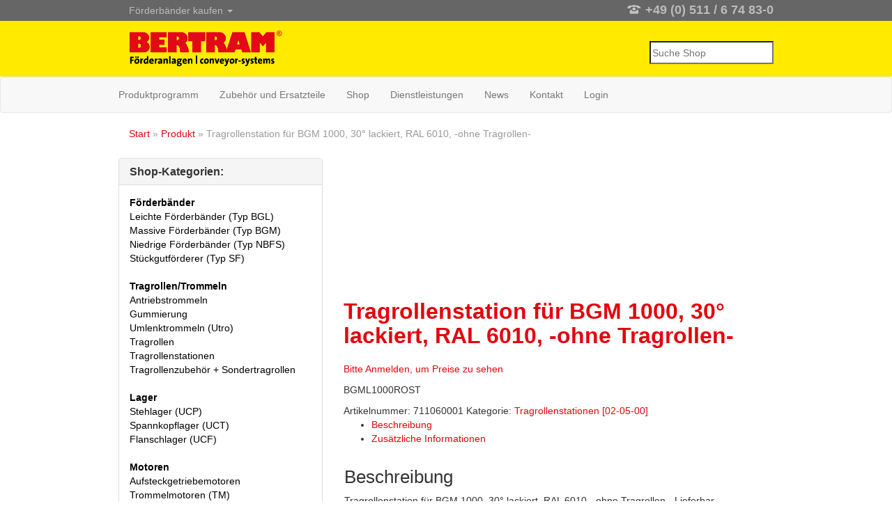

--- FILE ---
content_type: text/html; charset=UTF-8
request_url: https://www.bertram-gruppe.de/foerderbaender/shop/tragrollenstation-fuer-bgm-1000-30-lackiert-ral-6010-ohne-tragrollen/
body_size: 22211
content:
<!DOCTYPE html>
<head>

<meta http-equiv="content-type" content="text/html; charset=UTF-8">
    <meta charset="utf-8">
    <meta http-equiv="X-UA-Compatible" content="IE=edge">
    <meta name="viewport" content="width=device-width, initial-scale=1">
    <meta name="description" content="">
    <meta name="author" content="">


<meta charset="UTF-8" />
<meta name="viewport" content="width=device-width" />


<!-- Google Tag Manager -->
<script>(function(w,d,s,l,i){w[l]=w[l]||[];w[l].push({'gtm.start':
new Date().getTime(),event:'gtm.js'});var f=d.getElementsByTagName(s)[0],
j=d.createElement(s),dl=l!='dataLayer'?'&l='+l:'';j.async=true;j.src=
'https://www.googletagmanager.com/gtm.js?id='+i+dl;f.parentNode.insertBefore(j,f);
})(window,document,'script','dataLayer','GTM-PHTZX8V');</script>
<!-- End Google Tag Manager -->

<title>Tragrollenstation für BGM 1000, 30° lackiert, RAL 6010, -ohne Tragrollen- | BERTRAM Gruppe</title>

    <!-- Bootstrap core CSS -->
    <link href="https://www.bertram-gruppe.de/wp-content/themes/bertram/css/bootstrap.min.css" rel="stylesheet">
	<link href="https://www.bertram-gruppe.de/wp-content/themes/bertram/css/prettyPhoto.css" rel="stylesheet" >
	<link href="https://www.bertram-gruppe.de/wp-content/themes/bertram/css/datepicker.css" rel="stylesheet">
	<link rel="stylesheet" type="text/css" media="all" href="https://www.bertram-gruppe.de/wp-content/themes/bertram/style.css" />

	<script type="text/javascript" data-cookieconsent="ignore">
	window.dataLayer = window.dataLayer || [];

	function gtag() {
		dataLayer.push(arguments);
	}

	gtag("consent", "default", {
		ad_personalization: "denied",
		ad_storage: "denied",
		ad_user_data: "denied",
		analytics_storage: "denied",
		functionality_storage: "denied",
		personalization_storage: "denied",
		security_storage: "granted",
		wait_for_update: 500,
	});
	gtag("set", "ads_data_redaction", true);
	</script>
<script type="text/javascript" data-cookieconsent="ignore">
		(function (w, d, s, l, i) {
		w[l] = w[l] || [];
		w[l].push({'gtm.start': new Date().getTime(), event: 'gtm.js'});
		var f = d.getElementsByTagName(s)[0], j = d.createElement(s), dl = l !== 'dataLayer' ? '&l=' + l : '';
		j.async = true;
		j.src = 'https://www.googletagmanager.com/gtm.js?id=' + i + dl;
		f.parentNode.insertBefore(j, f);
	})(
		window,
		document,
		'script',
		'dataLayer',
		'GTM-PHTZX8V'
	);
</script>
<script type="text/javascript"
		id="Cookiebot"
		src="https://consent.cookiebot.com/uc.js"
		data-implementation="wp"
		data-cbid="716ac791-9e29-4e7b-80c9-43ef453bc1e1"
					data-layer-name="dataLayer"
				data-culture="DE"
				data-blockingmode="auto"
	></script>
<meta name='robots' content='max-image-preview:large' />
	<style>img:is([sizes="auto" i], [sizes^="auto," i]) { contain-intrinsic-size: 3000px 1500px }</style>
	<link rel="alternate" type="application/rss+xml" title="BERTRAM Gruppe &raquo; Feed" href="https://www.bertram-gruppe.de/feed/" />
<link rel="alternate" type="application/rss+xml" title="BERTRAM Gruppe &raquo; Kommentar-Feed" href="https://www.bertram-gruppe.de/comments/feed/" />
<script type="text/javascript">
/* <![CDATA[ */
window._wpemojiSettings = {"baseUrl":"https:\/\/s.w.org\/images\/core\/emoji\/15.0.3\/72x72\/","ext":".png","svgUrl":"https:\/\/s.w.org\/images\/core\/emoji\/15.0.3\/svg\/","svgExt":".svg","source":{"concatemoji":"https:\/\/www.bertram-gruppe.de\/wp-includes\/js\/wp-emoji-release.min.js?ver=6.7.4"}};
/*! This file is auto-generated */
!function(i,n){var o,s,e;function c(e){try{var t={supportTests:e,timestamp:(new Date).valueOf()};sessionStorage.setItem(o,JSON.stringify(t))}catch(e){}}function p(e,t,n){e.clearRect(0,0,e.canvas.width,e.canvas.height),e.fillText(t,0,0);var t=new Uint32Array(e.getImageData(0,0,e.canvas.width,e.canvas.height).data),r=(e.clearRect(0,0,e.canvas.width,e.canvas.height),e.fillText(n,0,0),new Uint32Array(e.getImageData(0,0,e.canvas.width,e.canvas.height).data));return t.every(function(e,t){return e===r[t]})}function u(e,t,n){switch(t){case"flag":return n(e,"\ud83c\udff3\ufe0f\u200d\u26a7\ufe0f","\ud83c\udff3\ufe0f\u200b\u26a7\ufe0f")?!1:!n(e,"\ud83c\uddfa\ud83c\uddf3","\ud83c\uddfa\u200b\ud83c\uddf3")&&!n(e,"\ud83c\udff4\udb40\udc67\udb40\udc62\udb40\udc65\udb40\udc6e\udb40\udc67\udb40\udc7f","\ud83c\udff4\u200b\udb40\udc67\u200b\udb40\udc62\u200b\udb40\udc65\u200b\udb40\udc6e\u200b\udb40\udc67\u200b\udb40\udc7f");case"emoji":return!n(e,"\ud83d\udc26\u200d\u2b1b","\ud83d\udc26\u200b\u2b1b")}return!1}function f(e,t,n){var r="undefined"!=typeof WorkerGlobalScope&&self instanceof WorkerGlobalScope?new OffscreenCanvas(300,150):i.createElement("canvas"),a=r.getContext("2d",{willReadFrequently:!0}),o=(a.textBaseline="top",a.font="600 32px Arial",{});return e.forEach(function(e){o[e]=t(a,e,n)}),o}function t(e){var t=i.createElement("script");t.src=e,t.defer=!0,i.head.appendChild(t)}"undefined"!=typeof Promise&&(o="wpEmojiSettingsSupports",s=["flag","emoji"],n.supports={everything:!0,everythingExceptFlag:!0},e=new Promise(function(e){i.addEventListener("DOMContentLoaded",e,{once:!0})}),new Promise(function(t){var n=function(){try{var e=JSON.parse(sessionStorage.getItem(o));if("object"==typeof e&&"number"==typeof e.timestamp&&(new Date).valueOf()<e.timestamp+604800&&"object"==typeof e.supportTests)return e.supportTests}catch(e){}return null}();if(!n){if("undefined"!=typeof Worker&&"undefined"!=typeof OffscreenCanvas&&"undefined"!=typeof URL&&URL.createObjectURL&&"undefined"!=typeof Blob)try{var e="postMessage("+f.toString()+"("+[JSON.stringify(s),u.toString(),p.toString()].join(",")+"));",r=new Blob([e],{type:"text/javascript"}),a=new Worker(URL.createObjectURL(r),{name:"wpTestEmojiSupports"});return void(a.onmessage=function(e){c(n=e.data),a.terminate(),t(n)})}catch(e){}c(n=f(s,u,p))}t(n)}).then(function(e){for(var t in e)n.supports[t]=e[t],n.supports.everything=n.supports.everything&&n.supports[t],"flag"!==t&&(n.supports.everythingExceptFlag=n.supports.everythingExceptFlag&&n.supports[t]);n.supports.everythingExceptFlag=n.supports.everythingExceptFlag&&!n.supports.flag,n.DOMReady=!1,n.readyCallback=function(){n.DOMReady=!0}}).then(function(){return e}).then(function(){var e;n.supports.everything||(n.readyCallback(),(e=n.source||{}).concatemoji?t(e.concatemoji):e.wpemoji&&e.twemoji&&(t(e.twemoji),t(e.wpemoji)))}))}((window,document),window._wpemojiSettings);
/* ]]> */
</script>
<style id='wp-emoji-styles-inline-css' type='text/css'>

	img.wp-smiley, img.emoji {
		display: inline !important;
		border: none !important;
		box-shadow: none !important;
		height: 1em !important;
		width: 1em !important;
		margin: 0 0.07em !important;
		vertical-align: -0.1em !important;
		background: none !important;
		padding: 0 !important;
	}
</style>
<link rel='stylesheet' id='wp-block-library-css' href='https://www.bertram-gruppe.de/wp-includes/css/dist/block-library/style.min.css?ver=6.7.4' type='text/css' media='all' />
<style id='wp-block-library-theme-inline-css' type='text/css'>
.wp-block-audio :where(figcaption){color:#555;font-size:13px;text-align:center}.is-dark-theme .wp-block-audio :where(figcaption){color:#ffffffa6}.wp-block-audio{margin:0 0 1em}.wp-block-code{border:1px solid #ccc;border-radius:4px;font-family:Menlo,Consolas,monaco,monospace;padding:.8em 1em}.wp-block-embed :where(figcaption){color:#555;font-size:13px;text-align:center}.is-dark-theme .wp-block-embed :where(figcaption){color:#ffffffa6}.wp-block-embed{margin:0 0 1em}.blocks-gallery-caption{color:#555;font-size:13px;text-align:center}.is-dark-theme .blocks-gallery-caption{color:#ffffffa6}:root :where(.wp-block-image figcaption){color:#555;font-size:13px;text-align:center}.is-dark-theme :root :where(.wp-block-image figcaption){color:#ffffffa6}.wp-block-image{margin:0 0 1em}.wp-block-pullquote{border-bottom:4px solid;border-top:4px solid;color:currentColor;margin-bottom:1.75em}.wp-block-pullquote cite,.wp-block-pullquote footer,.wp-block-pullquote__citation{color:currentColor;font-size:.8125em;font-style:normal;text-transform:uppercase}.wp-block-quote{border-left:.25em solid;margin:0 0 1.75em;padding-left:1em}.wp-block-quote cite,.wp-block-quote footer{color:currentColor;font-size:.8125em;font-style:normal;position:relative}.wp-block-quote:where(.has-text-align-right){border-left:none;border-right:.25em solid;padding-left:0;padding-right:1em}.wp-block-quote:where(.has-text-align-center){border:none;padding-left:0}.wp-block-quote.is-large,.wp-block-quote.is-style-large,.wp-block-quote:where(.is-style-plain){border:none}.wp-block-search .wp-block-search__label{font-weight:700}.wp-block-search__button{border:1px solid #ccc;padding:.375em .625em}:where(.wp-block-group.has-background){padding:1.25em 2.375em}.wp-block-separator.has-css-opacity{opacity:.4}.wp-block-separator{border:none;border-bottom:2px solid;margin-left:auto;margin-right:auto}.wp-block-separator.has-alpha-channel-opacity{opacity:1}.wp-block-separator:not(.is-style-wide):not(.is-style-dots){width:100px}.wp-block-separator.has-background:not(.is-style-dots){border-bottom:none;height:1px}.wp-block-separator.has-background:not(.is-style-wide):not(.is-style-dots){height:2px}.wp-block-table{margin:0 0 1em}.wp-block-table td,.wp-block-table th{word-break:normal}.wp-block-table :where(figcaption){color:#555;font-size:13px;text-align:center}.is-dark-theme .wp-block-table :where(figcaption){color:#ffffffa6}.wp-block-video :where(figcaption){color:#555;font-size:13px;text-align:center}.is-dark-theme .wp-block-video :where(figcaption){color:#ffffffa6}.wp-block-video{margin:0 0 1em}:root :where(.wp-block-template-part.has-background){margin-bottom:0;margin-top:0;padding:1.25em 2.375em}
</style>
<style id='classic-theme-styles-inline-css' type='text/css'>
/*! This file is auto-generated */
.wp-block-button__link{color:#fff;background-color:#32373c;border-radius:9999px;box-shadow:none;text-decoration:none;padding:calc(.667em + 2px) calc(1.333em + 2px);font-size:1.125em}.wp-block-file__button{background:#32373c;color:#fff;text-decoration:none}
</style>
<style id='global-styles-inline-css' type='text/css'>
:root{--wp--preset--aspect-ratio--square: 1;--wp--preset--aspect-ratio--4-3: 4/3;--wp--preset--aspect-ratio--3-4: 3/4;--wp--preset--aspect-ratio--3-2: 3/2;--wp--preset--aspect-ratio--2-3: 2/3;--wp--preset--aspect-ratio--16-9: 16/9;--wp--preset--aspect-ratio--9-16: 9/16;--wp--preset--color--black: #000;--wp--preset--color--cyan-bluish-gray: #abb8c3;--wp--preset--color--white: #fff;--wp--preset--color--pale-pink: #f78da7;--wp--preset--color--vivid-red: #cf2e2e;--wp--preset--color--luminous-vivid-orange: #ff6900;--wp--preset--color--luminous-vivid-amber: #fcb900;--wp--preset--color--light-green-cyan: #7bdcb5;--wp--preset--color--vivid-green-cyan: #00d084;--wp--preset--color--pale-cyan-blue: #8ed1fc;--wp--preset--color--vivid-cyan-blue: #0693e3;--wp--preset--color--vivid-purple: #9b51e0;--wp--preset--color--blue: #1982d1;--wp--preset--color--dark-gray: #373737;--wp--preset--color--medium-gray: #666;--wp--preset--color--light-gray: #e2e2e2;--wp--preset--gradient--vivid-cyan-blue-to-vivid-purple: linear-gradient(135deg,rgba(6,147,227,1) 0%,rgb(155,81,224) 100%);--wp--preset--gradient--light-green-cyan-to-vivid-green-cyan: linear-gradient(135deg,rgb(122,220,180) 0%,rgb(0,208,130) 100%);--wp--preset--gradient--luminous-vivid-amber-to-luminous-vivid-orange: linear-gradient(135deg,rgba(252,185,0,1) 0%,rgba(255,105,0,1) 100%);--wp--preset--gradient--luminous-vivid-orange-to-vivid-red: linear-gradient(135deg,rgba(255,105,0,1) 0%,rgb(207,46,46) 100%);--wp--preset--gradient--very-light-gray-to-cyan-bluish-gray: linear-gradient(135deg,rgb(238,238,238) 0%,rgb(169,184,195) 100%);--wp--preset--gradient--cool-to-warm-spectrum: linear-gradient(135deg,rgb(74,234,220) 0%,rgb(151,120,209) 20%,rgb(207,42,186) 40%,rgb(238,44,130) 60%,rgb(251,105,98) 80%,rgb(254,248,76) 100%);--wp--preset--gradient--blush-light-purple: linear-gradient(135deg,rgb(255,206,236) 0%,rgb(152,150,240) 100%);--wp--preset--gradient--blush-bordeaux: linear-gradient(135deg,rgb(254,205,165) 0%,rgb(254,45,45) 50%,rgb(107,0,62) 100%);--wp--preset--gradient--luminous-dusk: linear-gradient(135deg,rgb(255,203,112) 0%,rgb(199,81,192) 50%,rgb(65,88,208) 100%);--wp--preset--gradient--pale-ocean: linear-gradient(135deg,rgb(255,245,203) 0%,rgb(182,227,212) 50%,rgb(51,167,181) 100%);--wp--preset--gradient--electric-grass: linear-gradient(135deg,rgb(202,248,128) 0%,rgb(113,206,126) 100%);--wp--preset--gradient--midnight: linear-gradient(135deg,rgb(2,3,129) 0%,rgb(40,116,252) 100%);--wp--preset--font-size--small: 13px;--wp--preset--font-size--medium: 20px;--wp--preset--font-size--large: 36px;--wp--preset--font-size--x-large: 42px;--wp--preset--font-family--inter: "Inter", sans-serif;--wp--preset--font-family--cardo: Cardo;--wp--preset--spacing--20: 0.44rem;--wp--preset--spacing--30: 0.67rem;--wp--preset--spacing--40: 1rem;--wp--preset--spacing--50: 1.5rem;--wp--preset--spacing--60: 2.25rem;--wp--preset--spacing--70: 3.38rem;--wp--preset--spacing--80: 5.06rem;--wp--preset--shadow--natural: 6px 6px 9px rgba(0, 0, 0, 0.2);--wp--preset--shadow--deep: 12px 12px 50px rgba(0, 0, 0, 0.4);--wp--preset--shadow--sharp: 6px 6px 0px rgba(0, 0, 0, 0.2);--wp--preset--shadow--outlined: 6px 6px 0px -3px rgba(255, 255, 255, 1), 6px 6px rgba(0, 0, 0, 1);--wp--preset--shadow--crisp: 6px 6px 0px rgba(0, 0, 0, 1);}:where(.is-layout-flex){gap: 0.5em;}:where(.is-layout-grid){gap: 0.5em;}body .is-layout-flex{display: flex;}.is-layout-flex{flex-wrap: wrap;align-items: center;}.is-layout-flex > :is(*, div){margin: 0;}body .is-layout-grid{display: grid;}.is-layout-grid > :is(*, div){margin: 0;}:where(.wp-block-columns.is-layout-flex){gap: 2em;}:where(.wp-block-columns.is-layout-grid){gap: 2em;}:where(.wp-block-post-template.is-layout-flex){gap: 1.25em;}:where(.wp-block-post-template.is-layout-grid){gap: 1.25em;}.has-black-color{color: var(--wp--preset--color--black) !important;}.has-cyan-bluish-gray-color{color: var(--wp--preset--color--cyan-bluish-gray) !important;}.has-white-color{color: var(--wp--preset--color--white) !important;}.has-pale-pink-color{color: var(--wp--preset--color--pale-pink) !important;}.has-vivid-red-color{color: var(--wp--preset--color--vivid-red) !important;}.has-luminous-vivid-orange-color{color: var(--wp--preset--color--luminous-vivid-orange) !important;}.has-luminous-vivid-amber-color{color: var(--wp--preset--color--luminous-vivid-amber) !important;}.has-light-green-cyan-color{color: var(--wp--preset--color--light-green-cyan) !important;}.has-vivid-green-cyan-color{color: var(--wp--preset--color--vivid-green-cyan) !important;}.has-pale-cyan-blue-color{color: var(--wp--preset--color--pale-cyan-blue) !important;}.has-vivid-cyan-blue-color{color: var(--wp--preset--color--vivid-cyan-blue) !important;}.has-vivid-purple-color{color: var(--wp--preset--color--vivid-purple) !important;}.has-black-background-color{background-color: var(--wp--preset--color--black) !important;}.has-cyan-bluish-gray-background-color{background-color: var(--wp--preset--color--cyan-bluish-gray) !important;}.has-white-background-color{background-color: var(--wp--preset--color--white) !important;}.has-pale-pink-background-color{background-color: var(--wp--preset--color--pale-pink) !important;}.has-vivid-red-background-color{background-color: var(--wp--preset--color--vivid-red) !important;}.has-luminous-vivid-orange-background-color{background-color: var(--wp--preset--color--luminous-vivid-orange) !important;}.has-luminous-vivid-amber-background-color{background-color: var(--wp--preset--color--luminous-vivid-amber) !important;}.has-light-green-cyan-background-color{background-color: var(--wp--preset--color--light-green-cyan) !important;}.has-vivid-green-cyan-background-color{background-color: var(--wp--preset--color--vivid-green-cyan) !important;}.has-pale-cyan-blue-background-color{background-color: var(--wp--preset--color--pale-cyan-blue) !important;}.has-vivid-cyan-blue-background-color{background-color: var(--wp--preset--color--vivid-cyan-blue) !important;}.has-vivid-purple-background-color{background-color: var(--wp--preset--color--vivid-purple) !important;}.has-black-border-color{border-color: var(--wp--preset--color--black) !important;}.has-cyan-bluish-gray-border-color{border-color: var(--wp--preset--color--cyan-bluish-gray) !important;}.has-white-border-color{border-color: var(--wp--preset--color--white) !important;}.has-pale-pink-border-color{border-color: var(--wp--preset--color--pale-pink) !important;}.has-vivid-red-border-color{border-color: var(--wp--preset--color--vivid-red) !important;}.has-luminous-vivid-orange-border-color{border-color: var(--wp--preset--color--luminous-vivid-orange) !important;}.has-luminous-vivid-amber-border-color{border-color: var(--wp--preset--color--luminous-vivid-amber) !important;}.has-light-green-cyan-border-color{border-color: var(--wp--preset--color--light-green-cyan) !important;}.has-vivid-green-cyan-border-color{border-color: var(--wp--preset--color--vivid-green-cyan) !important;}.has-pale-cyan-blue-border-color{border-color: var(--wp--preset--color--pale-cyan-blue) !important;}.has-vivid-cyan-blue-border-color{border-color: var(--wp--preset--color--vivid-cyan-blue) !important;}.has-vivid-purple-border-color{border-color: var(--wp--preset--color--vivid-purple) !important;}.has-vivid-cyan-blue-to-vivid-purple-gradient-background{background: var(--wp--preset--gradient--vivid-cyan-blue-to-vivid-purple) !important;}.has-light-green-cyan-to-vivid-green-cyan-gradient-background{background: var(--wp--preset--gradient--light-green-cyan-to-vivid-green-cyan) !important;}.has-luminous-vivid-amber-to-luminous-vivid-orange-gradient-background{background: var(--wp--preset--gradient--luminous-vivid-amber-to-luminous-vivid-orange) !important;}.has-luminous-vivid-orange-to-vivid-red-gradient-background{background: var(--wp--preset--gradient--luminous-vivid-orange-to-vivid-red) !important;}.has-very-light-gray-to-cyan-bluish-gray-gradient-background{background: var(--wp--preset--gradient--very-light-gray-to-cyan-bluish-gray) !important;}.has-cool-to-warm-spectrum-gradient-background{background: var(--wp--preset--gradient--cool-to-warm-spectrum) !important;}.has-blush-light-purple-gradient-background{background: var(--wp--preset--gradient--blush-light-purple) !important;}.has-blush-bordeaux-gradient-background{background: var(--wp--preset--gradient--blush-bordeaux) !important;}.has-luminous-dusk-gradient-background{background: var(--wp--preset--gradient--luminous-dusk) !important;}.has-pale-ocean-gradient-background{background: var(--wp--preset--gradient--pale-ocean) !important;}.has-electric-grass-gradient-background{background: var(--wp--preset--gradient--electric-grass) !important;}.has-midnight-gradient-background{background: var(--wp--preset--gradient--midnight) !important;}.has-small-font-size{font-size: var(--wp--preset--font-size--small) !important;}.has-medium-font-size{font-size: var(--wp--preset--font-size--medium) !important;}.has-large-font-size{font-size: var(--wp--preset--font-size--large) !important;}.has-x-large-font-size{font-size: var(--wp--preset--font-size--x-large) !important;}
:where(.wp-block-post-template.is-layout-flex){gap: 1.25em;}:where(.wp-block-post-template.is-layout-grid){gap: 1.25em;}
:where(.wp-block-columns.is-layout-flex){gap: 2em;}:where(.wp-block-columns.is-layout-grid){gap: 2em;}
:root :where(.wp-block-pullquote){font-size: 1.5em;line-height: 1.6;}
</style>
<link rel='stylesheet' id='contact-form-7-css' href='https://www.bertram-gruppe.de/wp-content/plugins/contact-form-7/includes/css/styles.css?ver=6.0.5' type='text/css' media='all' />
<link rel='stylesheet' id='photoswipe-css' href='https://www.bertram-gruppe.de/wp-content/plugins/woocommerce/assets/css/photoswipe/photoswipe.min.css?ver=9.7.1' type='text/css' media='all' />
<link rel='stylesheet' id='photoswipe-default-skin-css' href='https://www.bertram-gruppe.de/wp-content/plugins/woocommerce/assets/css/photoswipe/default-skin/default-skin.min.css?ver=9.7.1' type='text/css' media='all' />
<link rel='stylesheet' id='woocommerce-layout-css' href='https://www.bertram-gruppe.de/wp-content/plugins/woocommerce/assets/css/woocommerce-layout.css?ver=9.7.1' type='text/css' media='all' />
<link rel='stylesheet' id='woocommerce-smallscreen-css' href='https://www.bertram-gruppe.de/wp-content/plugins/woocommerce/assets/css/woocommerce-smallscreen.css?ver=9.7.1' type='text/css' media='only screen and (max-width: 768px)' />
<link rel='stylesheet' id='woocommerce-general-css' href='https://www.bertram-gruppe.de/wp-content/plugins/woocommerce/assets/css/woocommerce.css?ver=9.7.1' type='text/css' media='all' />
<style id='woocommerce-inline-inline-css' type='text/css'>
.woocommerce form .form-row .required { visibility: visible; }
</style>
<link rel='stylesheet' id='wpmenucart-icons-css' href='https://www.bertram-gruppe.de/wp-content/plugins/wp-menu-cart/assets/css/wpmenucart-icons.min.css?ver=2.14.10' type='text/css' media='all' />
<style id='wpmenucart-icons-inline-css' type='text/css'>
@font-face{font-family:WPMenuCart;src:url(https://www.bertram-gruppe.de/wp-content/plugins/wp-menu-cart/assets/fonts/WPMenuCart.eot);src:url(https://www.bertram-gruppe.de/wp-content/plugins/wp-menu-cart/assets/fonts/WPMenuCart.eot?#iefix) format('embedded-opentype'),url(https://www.bertram-gruppe.de/wp-content/plugins/wp-menu-cart/assets/fonts/WPMenuCart.woff2) format('woff2'),url(https://www.bertram-gruppe.de/wp-content/plugins/wp-menu-cart/assets/fonts/WPMenuCart.woff) format('woff'),url(https://www.bertram-gruppe.de/wp-content/plugins/wp-menu-cart/assets/fonts/WPMenuCart.ttf) format('truetype'),url(https://www.bertram-gruppe.de/wp-content/plugins/wp-menu-cart/assets/fonts/WPMenuCart.svg#WPMenuCart) format('svg');font-weight:400;font-style:normal;font-display:swap}
</style>
<link rel='stylesheet' id='wpmenucart-css' href='https://www.bertram-gruppe.de/wp-content/plugins/wp-menu-cart/assets/css/wpmenucart-main.min.css?ver=2.14.10' type='text/css' media='all' />
<link rel='stylesheet' id='brands-styles-css' href='https://www.bertram-gruppe.de/wp-content/plugins/woocommerce/assets/css/brands.css?ver=9.7.1' type='text/css' media='all' />
<link rel='stylesheet' id='twentyeleven-block-style-css' href='https://www.bertram-gruppe.de/wp-content/themes/twentyeleven/blocks.css?ver=20240703' type='text/css' media='all' />
<link rel='stylesheet' id='aurora-heatmap-css' href='https://www.bertram-gruppe.de/wp-content/plugins/aurora-heatmap/style.css?ver=1.7.0' type='text/css' media='all' />
<link rel='stylesheet' id='woocommerce-gzd-layout-css' href='https://www.bertram-gruppe.de/wp-content/plugins/woocommerce-germanized/build/static/layout-styles.css?ver=3.19.6' type='text/css' media='all' />
<style id='woocommerce-gzd-layout-inline-css' type='text/css'>
.woocommerce-checkout .shop_table { background-color: #eeeeee; } .product p.deposit-packaging-type { font-size: 1.25em !important; } p.woocommerce-shipping-destination { display: none; }
                .wc-gzd-nutri-score-value-a {
                    background: url(https://www.bertram-gruppe.de/wp-content/plugins/woocommerce-germanized/assets/images/nutri-score-a.svg) no-repeat;
                }
                .wc-gzd-nutri-score-value-b {
                    background: url(https://www.bertram-gruppe.de/wp-content/plugins/woocommerce-germanized/assets/images/nutri-score-b.svg) no-repeat;
                }
                .wc-gzd-nutri-score-value-c {
                    background: url(https://www.bertram-gruppe.de/wp-content/plugins/woocommerce-germanized/assets/images/nutri-score-c.svg) no-repeat;
                }
                .wc-gzd-nutri-score-value-d {
                    background: url(https://www.bertram-gruppe.de/wp-content/plugins/woocommerce-germanized/assets/images/nutri-score-d.svg) no-repeat;
                }
                .wc-gzd-nutri-score-value-e {
                    background: url(https://www.bertram-gruppe.de/wp-content/plugins/woocommerce-germanized/assets/images/nutri-score-e.svg) no-repeat;
                }
            
</style>
<script type="text/javascript" src="https://www.bertram-gruppe.de/wp-includes/js/jquery/jquery.min.js?ver=3.7.1" id="jquery-core-js"></script>
<script type="text/javascript" src="https://www.bertram-gruppe.de/wp-includes/js/jquery/jquery-migrate.min.js?ver=3.4.1" id="jquery-migrate-js"></script>
<script type="text/javascript" src="https://www.bertram-gruppe.de/wp-content/plugins/woocommerce/assets/js/jquery-blockui/jquery.blockUI.min.js?ver=2.7.0-wc.9.7.1" id="jquery-blockui-js" defer="defer" data-wp-strategy="defer"></script>
<script type="text/javascript" id="wc-add-to-cart-js-extra">
/* <![CDATA[ */
var wc_add_to_cart_params = {"ajax_url":"\/wp-admin\/admin-ajax.php","wc_ajax_url":"\/?wc-ajax=%%endpoint%%","i18n_view_cart":"Warenkorb anzeigen","cart_url":"https:\/\/www.bertram-gruppe.de\/foerderbaender\/warenkorb\/","is_cart":"","cart_redirect_after_add":"no"};
/* ]]> */
</script>
<script type="text/javascript" src="https://www.bertram-gruppe.de/wp-content/plugins/woocommerce/assets/js/frontend/add-to-cart.min.js?ver=9.7.1" id="wc-add-to-cart-js" defer="defer" data-wp-strategy="defer"></script>
<script type="text/javascript" src="https://www.bertram-gruppe.de/wp-content/plugins/woocommerce/assets/js/zoom/jquery.zoom.min.js?ver=1.7.21-wc.9.7.1" id="zoom-js" defer="defer" data-wp-strategy="defer"></script>
<script type="text/javascript" src="https://www.bertram-gruppe.de/wp-content/plugins/woocommerce/assets/js/flexslider/jquery.flexslider.min.js?ver=2.7.2-wc.9.7.1" id="flexslider-js" defer="defer" data-wp-strategy="defer"></script>
<script type="text/javascript" src="https://www.bertram-gruppe.de/wp-content/plugins/woocommerce/assets/js/photoswipe/photoswipe.min.js?ver=4.1.1-wc.9.7.1" id="photoswipe-js" defer="defer" data-wp-strategy="defer"></script>
<script type="text/javascript" src="https://www.bertram-gruppe.de/wp-content/plugins/woocommerce/assets/js/photoswipe/photoswipe-ui-default.min.js?ver=4.1.1-wc.9.7.1" id="photoswipe-ui-default-js" defer="defer" data-wp-strategy="defer"></script>
<script type="text/javascript" id="wc-single-product-js-extra">
/* <![CDATA[ */
var wc_single_product_params = {"i18n_required_rating_text":"Bitte w\u00e4hle eine Bewertung","i18n_rating_options":["1 von 5\u00a0Sternen","2 von 5\u00a0Sternen","3 von 5\u00a0Sternen","4 von 5\u00a0Sternen","5 von 5\u00a0Sternen"],"i18n_product_gallery_trigger_text":"Bildergalerie im Vollbildmodus anzeigen","review_rating_required":"yes","flexslider":{"rtl":false,"animation":"slide","smoothHeight":true,"directionNav":false,"controlNav":"thumbnails","slideshow":false,"animationSpeed":500,"animationLoop":false,"allowOneSlide":false},"zoom_enabled":"1","zoom_options":[],"photoswipe_enabled":"1","photoswipe_options":{"shareEl":false,"closeOnScroll":false,"history":false,"hideAnimationDuration":0,"showAnimationDuration":0},"flexslider_enabled":"1"};
/* ]]> */
</script>
<script type="text/javascript" src="https://www.bertram-gruppe.de/wp-content/plugins/woocommerce/assets/js/frontend/single-product.min.js?ver=9.7.1" id="wc-single-product-js" defer="defer" data-wp-strategy="defer"></script>
<script type="text/javascript" src="https://www.bertram-gruppe.de/wp-content/plugins/woocommerce/assets/js/js-cookie/js.cookie.min.js?ver=2.1.4-wc.9.7.1" id="js-cookie-js" defer="defer" data-wp-strategy="defer"></script>
<script type="text/javascript" id="woocommerce-js-extra">
/* <![CDATA[ */
var woocommerce_params = {"ajax_url":"\/wp-admin\/admin-ajax.php","wc_ajax_url":"\/?wc-ajax=%%endpoint%%","i18n_password_show":"Passwort anzeigen","i18n_password_hide":"Passwort verbergen"};
/* ]]> */
</script>
<script type="text/javascript" src="https://www.bertram-gruppe.de/wp-content/plugins/woocommerce/assets/js/frontend/woocommerce.min.js?ver=9.7.1" id="woocommerce-js" defer="defer" data-wp-strategy="defer"></script>
<script type="text/javascript" id="aurora-heatmap-js-extra">
/* <![CDATA[ */
var aurora_heatmap = {"_mode":"reporter","ajax_url":"https:\/\/www.bertram-gruppe.de\/wp-admin\/admin-ajax.php","action":"aurora_heatmap","reports":"click_pc,click_mobile","debug":"0","ajax_delay_time":"3000","ajax_interval":"10","ajax_bulk":null};
/* ]]> */
</script>
<script type="text/javascript" src="https://www.bertram-gruppe.de/wp-content/plugins/aurora-heatmap/js/aurora-heatmap.min.js?ver=1.7.0" id="aurora-heatmap-js"></script>
<script type="text/javascript" id="wc-gzd-unit-price-observer-queue-js-extra">
/* <![CDATA[ */
var wc_gzd_unit_price_observer_queue_params = {"ajax_url":"\/wp-admin\/admin-ajax.php","wc_ajax_url":"\/?wc-ajax=%%endpoint%%","refresh_unit_price_nonce":"5ba677e541"};
/* ]]> */
</script>
<script type="text/javascript" src="https://www.bertram-gruppe.de/wp-content/plugins/woocommerce-germanized/build/static/unit-price-observer-queue.js?ver=3.19.6" id="wc-gzd-unit-price-observer-queue-js" defer="defer" data-wp-strategy="defer"></script>
<script type="text/javascript" src="https://www.bertram-gruppe.de/wp-content/plugins/woocommerce/assets/js/accounting/accounting.min.js?ver=0.4.2" id="accounting-js"></script>
<script type="text/javascript" id="wc-gzd-unit-price-observer-js-extra">
/* <![CDATA[ */
var wc_gzd_unit_price_observer_params = {"wrapper":".product","price_selector":{"p.price":{"is_total_price":false,"is_primary_selector":true,"quantity_selector":""}},"replace_price":"1","product_id":"7306","price_decimal_sep":",","price_thousand_sep":".","qty_selector":"input.quantity, input.qty","refresh_on_load":""};
/* ]]> */
</script>
<script type="text/javascript" src="https://www.bertram-gruppe.de/wp-content/plugins/woocommerce-germanized/build/static/unit-price-observer.js?ver=3.19.6" id="wc-gzd-unit-price-observer-js" defer="defer" data-wp-strategy="defer"></script>
<link rel="https://api.w.org/" href="https://www.bertram-gruppe.de/wp-json/" /><link rel="alternate" title="JSON" type="application/json" href="https://www.bertram-gruppe.de/wp-json/wp/v2/product/7306" /><link rel="EditURI" type="application/rsd+xml" title="RSD" href="https://www.bertram-gruppe.de/xmlrpc.php?rsd" />
<meta name="generator" content="WordPress 6.7.4" />
<meta name="generator" content="WooCommerce 9.7.1" />
<link rel="canonical" href="https://www.bertram-gruppe.de/foerderbaender/shop/tragrollenstation-fuer-bgm-1000-30-lackiert-ral-6010-ohne-tragrollen/" />
<link rel='shortlink' href='https://www.bertram-gruppe.de/?p=7306' />
<link rel="alternate" title="oEmbed (JSON)" type="application/json+oembed" href="https://www.bertram-gruppe.de/wp-json/oembed/1.0/embed?url=https%3A%2F%2Fwww.bertram-gruppe.de%2Ffoerderbaender%2Fshop%2Ftragrollenstation-fuer-bgm-1000-30-lackiert-ral-6010-ohne-tragrollen%2F" />
<link rel="alternate" title="oEmbed (XML)" type="text/xml+oembed" href="https://www.bertram-gruppe.de/wp-json/oembed/1.0/embed?url=https%3A%2F%2Fwww.bertram-gruppe.de%2Ffoerderbaender%2Fshop%2Ftragrollenstation-fuer-bgm-1000-30-lackiert-ral-6010-ohne-tragrollen%2F&#038;format=xml" />
	<noscript><style>.woocommerce-product-gallery{ opacity: 1 !important; }</style></noscript>
	<style type="text/css">.broken_link, a.broken_link {
	text-decoration: line-through;
}</style><style class='wp-fonts-local' type='text/css'>
@font-face{font-family:Inter;font-style:normal;font-weight:300 900;font-display:fallback;src:url('https://www.bertram-gruppe.de/wp-content/plugins/woocommerce/assets/fonts/Inter-VariableFont_slnt,wght.woff2') format('woff2');font-stretch:normal;}
@font-face{font-family:Cardo;font-style:normal;font-weight:400;font-display:fallback;src:url('https://www.bertram-gruppe.de/wp-content/plugins/woocommerce/assets/fonts/cardo_normal_400.woff2') format('woff2');}
</style>
</head>

  <body role="document" class="vk1" onload="evenpanels()">
  <!-- Google Tag Manager (noscript) -->
<noscript><iframe src="https://www.googletagmanager.com/ns.html?id=GTM-PHTZX8V"
height="0" width="0" style="display:none;visibility:hidden"></iframe></noscript>
<!-- End Google Tag Manager (noscript) -->
<div class="fixed"><!-- fixed wrapper -->

  <div class="container-fluid navtop" style="margin-bottom:0px;">
    <div class="container">
	<div  class="row">

	
	  <div class="col-xs-6">
      <ul class="nav">
        <li class="dropdown">
          <a class="dropdown"  data-toggle="dropdown"  role="button" aria-expanded="false">Förderbänder kaufen <span class="caret"></span></a>
          <ul class="dropdown-menu" role="">
            <li><a href="/">Firmengruppe Bertram</a></li>
			<li><hr></li>
            <li><a href="/arbeitsbuehnen/">Arbeitsbühnen kaufen</a></li>
            <li class="active"><a href="/foerderbaender/">Förderbänder kaufen</a></li>
            <li><a href="/vermietung/">Arbeitsbühnen mieten</a></li>
            <li><a href="https://www.bertram-schulung.de/">Schulung</a></li>
            <li><a href="/werkstatt/">Service</a></li>
			</ul>
        </li>
      </ul>
	  </div>

	  <div class="col-xs-1 text-right">



<div class="login-info-box">



</div>


	</div>
	  
	  <div class="col-xs-5 text-right tel" style="padding-top:2px;">
		
		<img src="https://www.bertram-gruppe.de/wp-content/themes/bertram/images/tel_ikon.gif" alt="Telefon" style="height:18px;padding-bottom:3px;"> <span ><b> +49 (0) 511 / 6 74 83-0 </b></span>
	  </div>
	  
	  
	  
	</div>
	</div>
  </div><!-- /.container-fluid -->

    <div class="container-fluid yellow">
		<div class="container">
			<div  class="row logobox yellow">
				<div  class="col-xs-8" ><a href="/foerderbaender/"><img src="https://www.bertram-gruppe.de/wp-content/themes/bertram/images/logo_vk2.png" alt="Bertram Arbeitsbühnen-Verkauf Logo"></a></div>
				<div  class="col-xs-4 text-right hidden-xs" > 
				<aside id="block-2" class="widget widget_block widget_search"><form role="search" method="get" action="https://www.bertram-gruppe.de/" class="wp-block-search__no-button wp-block-search"    ><label class="wp-block-search__label screen-reader-text" for="wp-block-search__input-1" >Suche</label><div class="wp-block-search__inside-wrapper " ><input class="wp-block-search__input" id="wp-block-search__input-1" placeholder="Suche Shop" value="" type="search" name="s" required /><input type="hidden" name="post_type" value="product" /></div></form></aside>				</div>
			</div>
		</div>
	</div>
	
	
			<nav class="navbar navbar-default mainnav">
			 <div class="container">
			 
			  <div class="navbar-header">
			  <div  class="col-xs-6 text-right hidden-sm hidden-md hidden-lg hidden-xl" > 
			  <aside id="block-2" class="widget widget_block widget_search"><form role="search" method="get" action="https://www.bertram-gruppe.de/" class="wp-block-search__no-button wp-block-search"    ><label class="wp-block-search__label screen-reader-text" for="wp-block-search__input-2" >Suche</label><div class="wp-block-search__inside-wrapper " ><input class="wp-block-search__input" id="wp-block-search__input-2" placeholder="Suche Shop" value="" type="search" name="s" required /><input type="hidden" name="post_type" value="product" /></div></form></aside>				</div>
				<button type="button" class="navbar-toggle collapsed" data-toggle="collapse" data-target=".navbar-collapse">
				  <span class="sr-only">Toggle navigation</span>
				  <span class="icon-bar"></span>
				  <span class="icon-bar"></span>
				  <span class="icon-bar"></span>
				</button>
			  </div>

			  <div class="navbar-collapse collapse">
				<ul class="nav navbar-nav">
					<div class="menu-vk2-container"><ul id="menu-vk2" class="nav navbar-nav"><li id="menu-item-20210" class="menu-item menu-item-type-post_type menu-item-object-page menu-item-20210"><a href="https://www.bertram-gruppe.de/foerderbaender/produktprogramm/">Produktprogramm</a></li>
<li id="menu-item-431" class="menu-item menu-item-type-post_type menu-item-object-page menu-item-431"><a href="https://www.bertram-gruppe.de/foerderbaender/zubehoer-und-ersatzteile_/">Zubehör und Ersatzteile</a></li>
<li id="menu-item-13979" class="menu-item menu-item-type-custom menu-item-object-custom menu-item-13979"><a href="/foerderbaender/shop/">Shop</a></li>
<li id="menu-item-432" class="menu-item menu-item-type-post_type menu-item-object-page menu-item-432"><a href="https://www.bertram-gruppe.de/foerderbaender/dienstleistungen/">Dienstleistungen</a></li>
<li id="menu-item-433" class="menu-item menu-item-type-post_type menu-item-object-page menu-item-433"><a href="https://www.bertram-gruppe.de/foerderbaender/news/">News</a></li>
<li id="menu-item-434" class="menu-item menu-item-type-post_type menu-item-object-page menu-item-434"><a href="https://www.bertram-gruppe.de/foerderbaender/kontakt/">Kontakt</a></li>
<li id="menu-item-13976" class="menu-item menu-item-type-custom menu-item-object-custom menu-item-13976"><a href="/foerderbaender/shop-anmeldung/">Login</a></li>
</ul></div>				</ul>
			  </div><!--/.nav-collapse -->
			  <div class="carticon">
					<div class="menu-carticon-container"><ul id="menu-carticon" class="nav navbar-nav"><li id="menu-item-13974" class="menu-item menu-item-type-post_type menu-item-object-page menu-item-home menu-item-13974"><a href="https://www.bertram-gruppe.de/">Bertram® Hannover</a></li>
<li class="menu-item menu-item-type-post_type menu-item-object-page menu-item-home menu-item-13974 wpmenucartli wpmenucart-display-standard menu-item empty-wpmenucart" id="wpmenucartli"><a class="wpmenucart-contents empty-wpmenucart" style="display:none">&nbsp;</a></li></ul></div>			  </div>
			</div>
		  </nav>	  
		  
	  </div><!-- ende fixed wrapper -->		
		
	<div class="container clearfix" style="margin-top:0px;padding-top:175px;">
	 		   
		   
 <div class="row">
<nav class="breadcrumb"><a href="https://www.bertram-gruppe.de">Start</a> &raquo; <a href="https://www.bertram-gruppe.de//foerderbaender/shop/">Produkt</a> &raquo; <span class="current-page">Tragrollenstation für BGM 1000, 30° lackiert, RAL 6010, -ohne Tragrollen-</span></nav></div>

</div>
	  



<div class="container">
 
 <div class="row">
	  
        <div class="col-md-8 col-md-push-4 col-sm-8 col-sm-push-4">


<div class="woocommerce-notices-wrapper"></div><div id="product-7306" class="product type-product post-7306 status-publish first instock product_cat-tragrollenstationen-02-05-00 has-post-thumbnail taxable shipping-taxable purchasable product-type-simple">

	<div class="woocommerce-product-gallery woocommerce-product-gallery--with-images woocommerce-product-gallery--columns-4 images" data-columns="4" style="opacity: 0; transition: opacity .25s ease-in-out;">
	<div class="woocommerce-product-gallery__wrapper">
		<div data-thumb="https://www.bertram-gruppe.de/wp-content/uploads/2023/07/711060001_0-3-100x100.jpg" data-thumb-alt="Tragrollenstation für BGM 1000, 30° lackiert, RAL 6010, -ohne Tragrollen-" data-thumb-srcset="https://www.bertram-gruppe.de/wp-content/uploads/2023/07/711060001_0-3-100x100.jpg 100w, https://www.bertram-gruppe.de/wp-content/uploads/2023/07/711060001_0-3-150x150.jpg 150w"  data-thumb-sizes="(max-width: 100px) 100vw, 100px" class="woocommerce-product-gallery__image"><a href="https://www.bertram-gruppe.de/wp-content/uploads/2023/07/711060001_0-3.jpg"><img width="300" height="203" src="https://www.bertram-gruppe.de/wp-content/uploads/2023/07/711060001_0-3-300x203.jpg" class="wp-post-image" alt="Tragrollenstation für BGM 1000, 30° lackiert, RAL 6010, -ohne Tragrollen-" data-caption="" data-src="https://www.bertram-gruppe.de/wp-content/uploads/2023/07/711060001_0-3.jpg" data-large_image="https://www.bertram-gruppe.de/wp-content/uploads/2023/07/711060001_0-3.jpg" data-large_image_width="500" data-large_image_height="339" decoding="async" fetchpriority="high" srcset="https://www.bertram-gruppe.de/wp-content/uploads/2023/07/711060001_0-3-300x203.jpg 300w, https://www.bertram-gruppe.de/wp-content/uploads/2023/07/711060001_0-3-442x300.jpg 442w, https://www.bertram-gruppe.de/wp-content/uploads/2023/07/711060001_0-3-88x60.jpg 88w, https://www.bertram-gruppe.de/wp-content/uploads/2023/07/711060001_0-3-133x90.jpg 133w, https://www.bertram-gruppe.de/wp-content/uploads/2023/07/711060001_0-3.jpg 500w" sizes="(max-width: 300px) 100vw, 300px" /></a></div>
	</div>
</div>

	<div class="summary entry-summary">
		<h1 class="product_title entry-title">Tragrollenstation für BGM 1000, 30° lackiert, RAL 6010, -ohne Tragrollen-</h1><p class="price"><div><a href="https://www.bertram-gruppe.de/foerderbaender/shop-anmeldung/">Bitte Anmelden, um Preise zu sehen</a></div></p>


<div class="legal-price-info">
	<p class="wc-gzd-additional-info">
					<span class="wc-gzd-additional-info tax-info">exkl. MwSt.</span>
					</p>
</div>

<div class="woocommerce-product-details__short-description">
	<p>BGML1000ROST</p>
</div>


<div class="product_meta">

	

	
		<span class="sku_wrapper">Artikelnummer: <span class="sku">711060001</span></span>

	
	<span class="posted_in">Kategorie: <a href="https://www.bertram-gruppe.de/foerderbaender/shop/kategorie/tragrollen-trommeln-02-00-00/tragrollenstationen-02-05-00/" rel="tag">Tragrollenstationen [02-05-00]</a></span>
	
	
</div>
	</div>

	
	<div class="woocommerce-tabs wc-tabs-wrapper">
		<ul class="tabs wc-tabs" role="tablist">
							<li class="description_tab" id="tab-title-description">
					<a href="#tab-description" role="tab" aria-controls="tab-description">
						Beschreibung					</a>
				</li>
							<li class="additional_information_tab" id="tab-title-additional_information">
					<a href="#tab-additional_information" role="tab" aria-controls="tab-additional_information">
						Zusätzliche Informationen					</a>
				</li>
					</ul>
					<div class="woocommerce-Tabs-panel woocommerce-Tabs-panel--description panel entry-content wc-tab" id="tab-description" role="tabpanel" aria-labelledby="tab-title-description">
				
	<h2>Beschreibung</h2>

<p>Tragrollenstation für BGM 1000, 30° lackiert, RAL 6010, -ohne Tragrollen-. Lieferbar voraussichtlich in 30 Tagen.</p>
			</div>
					<div class="woocommerce-Tabs-panel woocommerce-Tabs-panel--additional_information panel entry-content wc-tab" id="tab-additional_information" role="tabpanel" aria-labelledby="tab-title-additional_information">
				
	<h2>Zusätzliche Informationen</h2>

<table class="woocommerce-product-attributes shop_attributes" aria-label="Produktdetails">
			<tr class="woocommerce-product-attributes-item woocommerce-product-attributes-item--weight">
			<th class="woocommerce-product-attributes-item__label" scope="row">Gewicht</th>
			<td class="woocommerce-product-attributes-item__value">12,0000 kg</td>
		</tr>
	</table>
			</div>
		
			</div>


	<section class="related products">

					<h2>Ähnliche Produkte</h2>
				<ul class="products columns-4">

			
					<li class="product type-product post-7297 status-publish first instock product_cat-tragrollenstationen-02-05-00 has-post-thumbnail taxable shipping-taxable product-type-simple">
	<a href="https://www.bertram-gruppe.de/foerderbaender/shop/tragrollenstation-fuer-bgl-500-20-verzinkt-ohne-tragrollen/" class="woocommerce-LoopProduct-link woocommerce-loop-product__link"><img width="150" height="150" src="https://www.bertram-gruppe.de/wp-content/uploads/2023/07/711030002_0-3-150x150.jpg" class="attachment-woocommerce_thumbnail size-woocommerce_thumbnail" alt="" decoding="async" srcset="https://www.bertram-gruppe.de/wp-content/uploads/2023/07/711030002_0-3-150x150.jpg 150w, https://www.bertram-gruppe.de/wp-content/uploads/2023/07/711030002_0-3-100x100.jpg 100w" sizes="(max-width: 150px) 100vw, 150px" /><h2 class="woocommerce-loop-product__title">Tragrollenstation für BGL 500, 20° verzinkt, -ohne Tragrollen-</h2>
	<span class="price"><div><a href="https://www.bertram-gruppe.de/foerderbaender/shop-anmeldung/">Bitte Anmelden, um Preise zu sehen</a></div></span>



</a>
	<p class="wc-gzd-additional-info wc-gzd-additional-info-loop tax-info">exkl. MwSt.</p>



</li>

			
					<li class="product type-product post-7294 status-publish instock product_cat-tragrollenstationen-02-05-00 has-post-thumbnail taxable shipping-taxable product-type-simple">
	<a href="https://www.bertram-gruppe.de/foerderbaender/shop/tragrollenstation-fuer-bgl-400-22-verzinkt-ohne-tragrollen/" class="woocommerce-LoopProduct-link woocommerce-loop-product__link"><img width="150" height="150" src="https://www.bertram-gruppe.de/wp-content/uploads/2023/07/711020002_0-3-150x150.jpg" class="attachment-woocommerce_thumbnail size-woocommerce_thumbnail" alt="" decoding="async" srcset="https://www.bertram-gruppe.de/wp-content/uploads/2023/07/711020002_0-3-150x150.jpg 150w, https://www.bertram-gruppe.de/wp-content/uploads/2023/07/711020002_0-3-100x100.jpg 100w" sizes="(max-width: 150px) 100vw, 150px" /><h2 class="woocommerce-loop-product__title">Tragrollenstation für BGL 400, 22° verzinkt, -ohne Tragrollen-</h2>
	<span class="price"><div><a href="https://www.bertram-gruppe.de/foerderbaender/shop-anmeldung/">Bitte Anmelden, um Preise zu sehen</a></div></span>



</a>
	<p class="wc-gzd-additional-info wc-gzd-additional-info-loop tax-info">exkl. MwSt.</p>



</li>

			
					<li class="product type-product post-7304 status-publish instock product_cat-tragrollenstationen-02-05-00 has-post-thumbnail taxable shipping-taxable product-type-simple">
	<a href="https://www.bertram-gruppe.de/foerderbaender/shop/tragrollenstation-fuer-bgm-800-30-lackiert-ral-6010-ohne-tragrollen/" class="woocommerce-LoopProduct-link woocommerce-loop-product__link"><img width="150" height="150" src="https://www.bertram-gruppe.de/wp-content/uploads/2023/07/711050001_0-3-150x150.jpg" class="attachment-woocommerce_thumbnail size-woocommerce_thumbnail" alt="" decoding="async" loading="lazy" srcset="https://www.bertram-gruppe.de/wp-content/uploads/2023/07/711050001_0-3-150x150.jpg 150w, https://www.bertram-gruppe.de/wp-content/uploads/2023/07/711050001_0-3-100x100.jpg 100w" sizes="auto, (max-width: 150px) 100vw, 150px" /><h2 class="woocommerce-loop-product__title">Tragrollenstation für BGM 800, 30° lackiert, RAL 6010, -ohne Tragrollen-</h2>
	<span class="price"><div><a href="https://www.bertram-gruppe.de/foerderbaender/shop-anmeldung/">Bitte Anmelden, um Preise zu sehen</a></div></span>



</a>
	<p class="wc-gzd-additional-info wc-gzd-additional-info-loop tax-info">exkl. MwSt.</p>



</li>

			
					<li class="product type-product post-7313 status-publish last instock product_cat-tragrollenstationen-02-05-00 has-post-thumbnail taxable shipping-taxable product-type-simple">
	<a href="https://www.bertram-gruppe.de/foerderbaender/shop/tragrollenstation-fuer-nbfs-1400-30-verzinkt-ohne-tragrollen/" class="woocommerce-LoopProduct-link woocommerce-loop-product__link"><img width="150" height="150" src="https://www.bertram-gruppe.de/wp-content/uploads/2023/07/711080002_0-3-150x150.jpg" class="attachment-woocommerce_thumbnail size-woocommerce_thumbnail" alt="" decoding="async" loading="lazy" srcset="https://www.bertram-gruppe.de/wp-content/uploads/2023/07/711080002_0-3-150x150.jpg 150w, https://www.bertram-gruppe.de/wp-content/uploads/2023/07/711080002_0-3-100x100.jpg 100w" sizes="auto, (max-width: 150px) 100vw, 150px" /><h2 class="woocommerce-loop-product__title">Tragrollenstation für NBFS 1400, 30° verzinkt, -ohne Tragrollen-</h2>
	<span class="price"><div><a href="https://www.bertram-gruppe.de/foerderbaender/shop-anmeldung/">Bitte Anmelden, um Preise zu sehen</a></div></span>



</a>
	<p class="wc-gzd-additional-info wc-gzd-additional-info-loop tax-info">exkl. MwSt.</p>



</li>

			
		</ul>

	</section>
	</div>




<!-- TEASER CONTAINER START -->

			<div class="row" style="margin:40px 0px;">

      <div class="row sameheight hidden-xs"">
        <!-- ############################### -->
		  
		  
				    					 
	<div class="col-lg-4 col-md-4 col-sm-6 col-xs-12 m-item">			
		<!--<div  class="col-xs-12" >-->
			<div class="panel panel-default">
				<div class="panel-heading" style="display:none">
					<h3 class="panel-title"><a href="/foerderbaender/news/references" title="BERTRAM® Förderbänder References">BERTRAM® Förderbänder References</a></h3>
				</div>
				<a href="/foerderbaender/news/references" title="BERTRAM® Förderbänder References"><img src="https://www.bertram-gruppe.de/wp-content/uploads/2021/03/Piktos_Info-300x203.jpg" class="img-responsive" style="width:100%;border-color:#FFEA00;;foerderbaender" alt="BERTRAM® Förderbänder References" /></a>
									<div class="panel-body"><span sstyle="font-size:11px;line-height:13px;">
					<a href="/foerderbaender/news/references" title="BERTRAM® Förderbänder References">
					<strong>BERTRAM® Förderbänder </strong><strong>References</strong></span>

					</a>
				</div>
			</div>
		<!--</div>-->
	</div>	

				    					 
	<div class="col-lg-4 col-md-4 col-sm-6 col-xs-12 m-item">			
		<!--<div  class="col-xs-12" >-->
			<div class="panel panel-default">
				<div class="panel-heading" style="display:none">
					<h3 class="panel-title"><a href="/foerderbaender/news/bertram-foerderband-digital-services" title="BERTRAM® Förderbänder Pre-Sales Services">BERTRAM® Förderbänder Pre-Sales Services</a></h3>
				</div>
				<a href="/foerderbaender/news/bertram-foerderband-digital-services" title="BERTRAM® Förderbänder Pre-Sales Services"><img src="https://www.bertram-gruppe.de/wp-content/uploads/2018/05/presales_ser-300x203.jpg" class="img-responsive" style="width:100%;border-color:#FFEA00;;foerderbaender" alt="BERTRAM® Förderbänder Pre-Sales Services" /></a>
									<div class="panel-body"><span sstyle="font-size:11px;line-height:13px;">
					<a href="/foerderbaender/news/bertram-foerderband-digital-services" title="BERTRAM® Förderbänder Pre-Sales Services">
					<strong>BERTRAM® Förderbänder</strong> <strong>Pre-Sales Services</strong></span>

					</a>
				</div>
			</div>
		<!--</div>-->
	</div>	

				    					 
	<div class="col-lg-4 col-md-4 col-sm-6 col-xs-12 m-item">			
		<!--<div  class="col-xs-12" >-->
			<div class="panel panel-default">
				<div class="panel-heading" style="display:none">
					<h3 class="panel-title"><a href="/foerderbaender/news/bertram-foerderbaender-after-sales-services" title="BERTRAM® Förderbänder After-Sales Services">BERTRAM® Förderbänder After-Sales Services</a></h3>
				</div>
				<a href="/foerderbaender/news/bertram-foerderbaender-after-sales-services" title="BERTRAM® Förderbänder After-Sales Services"><img src="https://www.bertram-gruppe.de/wp-content/uploads/2018/05/aftersales_ser-300x203.jpg" class="img-responsive" style="width:100%;border-color:#FFEA00;;foerderbaender" alt="BERTRAM® Förderbänder After-Sales Services" /></a>
									<div class="panel-body"><span sstyle="font-size:11px;line-height:13px;">
					<a href="/foerderbaender/news/bertram-foerderbaender-after-sales-services" title="BERTRAM® Förderbänder After-Sales Services">
					<strong>BERTRAM® Förderbänder After-Sales Services</strong></span>

					</a>
				</div>
			</div>
		<!--</div>-->
	</div>	

				    					 
	<div class="col-lg-4 col-md-4 col-sm-6 col-xs-12 m-item">			
		<!--<div  class="col-xs-12" >-->
			<div class="panel panel-default">
				<div class="panel-heading" style="display:none">
					<h3 class="panel-title"><a href="/foerderbaender/foerderband-konfigurator/konfigurator-bgl/" title="BERTRAM® Förderbänder Mobile Förderbänder">BERTRAM® Förderbänder Mobile Förderbänder</a></h3>
				</div>
				<a href="/foerderbaender/foerderband-konfigurator/konfigurator-bgl/" title="BERTRAM® Förderbänder Mobile Förderbänder"><img src="https://www.bertram-gruppe.de/wp-content/uploads/2018/05/Bertram-Mobile-Foerderbaender-1-300x203.jpg" class="img-responsive" style="width:100%;;foerderbaender" alt="BERTRAM® Förderbänder Mobile Förderbänder" /></a>
									<div class="panel-body"><span sstyle="font-size:11px;line-height:13px;">
					<a href="/foerderbaender/foerderband-konfigurator/konfigurator-bgl/" title="BERTRAM® Förderbänder Mobile Förderbänder">
					<strong>BERTRAM® Förderbänder Mobile Förderbänder
</strong>

Jetzt kostenloses Angebot anfordern!
Top Förderbänder Mobile Förderbänder. Optional mit höhenverstell-baren Fahrgestellen.</span>

					</a>
				</div>
			</div>
		<!--</div>-->
	</div>	

				    					 
	<div class="col-lg-4 col-md-4 col-sm-6 col-xs-12 m-item">			
		<!--<div  class="col-xs-12" >-->
			<div class="panel panel-default">
				<div class="panel-heading" style="display:none">
					<h3 class="panel-title"><a href="/foerderbaender/foerderband-konfigurator/konfigurator-bgm/" title="BERTRAM® Förderbänder Schwenkbare Förderbänder">BERTRAM® Förderbänder Schwenkbare Förderbänder</a></h3>
				</div>
				<a href="/foerderbaender/foerderband-konfigurator/konfigurator-bgm/" title="BERTRAM® Förderbänder Schwenkbare Förderbänder"><img src="https://www.bertram-gruppe.de/wp-content/uploads/2019/05/Bertram-Schwenk-Foerderbaender-300x203.jpg" class="img-responsive" style="width:100%;;foerderbaender" alt="BERTRAM® Förderbänder Schwenkbare Förderbänder" /></a>
									<div class="panel-body"><span sstyle="font-size:11px;line-height:13px;">
					<a href="/foerderbaender/foerderband-konfigurator/konfigurator-bgm/" title="BERTRAM® Förderbänder Schwenkbare Förderbänder">
					<strong>BERTRAM® Förderbänder Schwenkbare Förderbänder
</strong>

Jetzt kostenloses Angebot anfordern!
Top Förderbänder Schwenkbare Förderbänder. Optional mit schwenkbaren Fahrgestellen.</span>

					</a>
				</div>
			</div>
		<!--</div>-->
	</div>	

				    					 
	<div class="col-lg-4 col-md-4 col-sm-6 col-xs-12 m-item">			
		<!--<div  class="col-xs-12" >-->
			<div class="panel panel-default">
				<div class="panel-heading" style="display:none">
					<h3 class="panel-title"><a href="/foerderbaender/foerderband-konfigurator/konfigurator-bgm/" title="BERTRAM® Förderbänder Stationäre Förderbänder">BERTRAM® Förderbänder Stationäre Förderbänder</a></h3>
				</div>
				<a href="/foerderbaender/foerderband-konfigurator/konfigurator-bgm/" title="BERTRAM® Förderbänder Stationäre Förderbänder"><img src="https://www.bertram-gruppe.de/wp-content/uploads/2018/05/Bertram-Stationaere-Foerderbaender-300x203.jpg" class="img-responsive" style="width:100%;;foerderbaender" alt="BERTRAM® Förderbänder Stationäre Förderbänder" /></a>
									<div class="panel-body"><span sstyle="font-size:11px;line-height:13px;">
					<a href="/foerderbaender/foerderband-konfigurator/konfigurator-bgm/" title="BERTRAM® Förderbänder Stationäre Förderbänder">
					<strong>BERTRAM® Förderbänder Stationäre Förderbänder
</strong>Jetzt kostenloses Angebot anfordern!
Top Förderbänder Stationäre Förderbänder in verwindungsfreier Rohrrahmenkonstruktion ca. 10 m freitragend. Optional mit Laufstegen und Stützen.</span>

					</a>
				</div>
			</div>
		<!--</div>-->
	</div>	

				    					 
	<div class="col-lg-4 col-md-4 col-sm-6 col-xs-12 m-item">			
		<!--<div  class="col-xs-12" >-->
			<div class="panel panel-default">
				<div class="panel-heading" style="display:none">
					<h3 class="panel-title"><a href="/foerderbaender/foerderband-konfigurator/konfigurator-bgs/" title="BERTRAM® Förderbänder Bandbrücken">BERTRAM® Förderbänder Bandbrücken</a></h3>
				</div>
				<a href="/foerderbaender/foerderband-konfigurator/konfigurator-bgs/" title="BERTRAM® Förderbänder Bandbrücken"><img src="https://www.bertram-gruppe.de/wp-content/uploads/2018/05/Bertram-Bandbruecken-2-300x203.jpg" class="img-responsive" style="width:100%;;foerderbaender" alt="BERTRAM® Förderbänder Bandbrücken" /></a>
									<div class="panel-body"><span sstyle="font-size:11px;line-height:13px;">
					<a href="/foerderbaender/foerderband-konfigurator/konfigurator-bgs/" title="BERTRAM® Förderbänder Bandbrücken">
					<strong>BERTRAM® Förderbänder Bandbrücken
</strong>Jetzt kostenloses Angebot anfordern!
Top Förderbänder Bandbrücken in verwindungsfreier Rohrrahmenkonstruktion bis ca. 20 m freitragend. Optional mit Laufstegen und Stützen.</span>

					</a>
				</div>
			</div>
		<!--</div>-->
	</div>	

				    					 
	<div class="col-lg-4 col-md-4 col-sm-6 col-xs-12 m-item">			
		<!--<div  class="col-xs-12" >-->
			<div class="panel panel-default">
				<div class="panel-heading" style="display:none">
					<h3 class="panel-title"><a href="/foerderbaender/foerderband-konfigurator/konfigurator-bgm/" title="BERTRAM® Förderbänder Anlagenbau">BERTRAM® Förderbänder Anlagenbau</a></h3>
				</div>
				<a href="/foerderbaender/foerderband-konfigurator/konfigurator-bgm/" title="BERTRAM® Förderbänder Anlagenbau"><img src="https://www.bertram-gruppe.de/wp-content/uploads/2020/06/Bertram-Foerderbaender-Aufbereitung-300x203.jpg" class="img-responsive" style="width:100%;;foerderbaender" alt="BERTRAM® Förderbänder Anlagenbau" /></a>
									<div class="panel-body"><span sstyle="font-size:11px;line-height:13px;">
					<a href="/foerderbaender/foerderband-konfigurator/konfigurator-bgm/" title="BERTRAM® Förderbänder Anlagenbau">
					<strong>BERTRAM® Förderbänder Anlagenbau
</strong>Jetzt kostenloses Angebot anfordern!
Top Förderbänder für Anlagenbau in verwindungsfreier Rohrrahmenkonstruktion. Optional mit Laufstegen und Stützen.</span>

					</a>
				</div>
			</div>
		<!--</div>-->
	</div>	

				    					 
	<div class="col-lg-4 col-md-4 col-sm-6 col-xs-12 m-item">			
		<!--<div  class="col-xs-12" >-->
			<div class="panel panel-default">
				<div class="panel-heading" style="display:none">
					<h3 class="panel-title"><a href="/foerderbaender/foerderband-konfigurator/konfigurator-nbfs/" title="BERTRAM® Förderbänder Niedrige Förderbänder">BERTRAM® Förderbänder Niedrige Förderbänder</a></h3>
				</div>
				<a href="/foerderbaender/foerderband-konfigurator/konfigurator-nbfs/" title="BERTRAM® Förderbänder Niedrige Förderbänder"><img src="https://www.bertram-gruppe.de/wp-content/uploads/2018/05/Bertram-Niedrige-Foerderbaender-Baugruppen-1.jpg-1-300x203.jpg" class="img-responsive" style="width:100%;;foerderbaender" alt="BERTRAM® Förderbänder Niedrige Förderbänder" /></a>
									<div class="panel-body"><span sstyle="font-size:11px;line-height:13px;">
					<a href="/foerderbaender/foerderband-konfigurator/konfigurator-nbfs/" title="BERTRAM® Förderbänder Niedrige Förderbänder">
					<strong>BERTRAM® Förderbänder Niedrige Förderbänder
</strong>Jetzt kostenloses Angebot anfordern!
Top Förderbänder Niedrige Förderbänder in stabiler U-Profil-Konstruktion mit Unterstützungsfüßen. Optional mit Seitenführung.</span>

					</a>
				</div>
			</div>
		<!--</div>-->
	</div>	

				    					 
	<div class="col-lg-4 col-md-4 col-sm-6 col-xs-12 m-item">			
		<!--<div  class="col-xs-12" >-->
			<div class="panel panel-default">
				<div class="panel-heading" style="display:none">
					<h3 class="panel-title"><a href="/foerderbaender/shop/kategorie/foerderbaender/nbfs/" title="BERTRAM® Förderbänder Dosierbänder">BERTRAM® Förderbänder Dosierbänder</a></h3>
				</div>
				<a href="/foerderbaender/shop/kategorie/foerderbaender/nbfs/" title="BERTRAM® Förderbänder Dosierbänder"><img src="https://www.bertram-gruppe.de/wp-content/uploads/2018/05/Bertram-Dosier-Foerderbaender-300x203.jpg" class="img-responsive" style="width:100%;;foerderbaender" alt="BERTRAM® Förderbänder Dosierbänder" /></a>
									<div class="panel-body"><span sstyle="font-size:11px;line-height:13px;">
					<a href="/foerderbaender/shop/kategorie/foerderbaender/nbfs/" title="BERTRAM® Förderbänder Dosierbänder">
					<strong>BERTRAM® Förderbänder Dosiersysteme
</strong>Jetzt kostenloses Angebot anfordern!
Top Förderbänder Dosiersysteme. Optimieren Sie Ihre Verfahrenstechnik mit Förderlösungen von BERTRAM.</span>

					</a>
				</div>
			</div>
		<!--</div>-->
	</div>	

				    					 
	<div class="col-lg-4 col-md-4 col-sm-6 col-xs-12 m-item">			
		<!--<div  class="col-xs-12" >-->
			<div class="panel panel-default">
				<div class="panel-heading" style="display:none">
					<h3 class="panel-title"><a href="/foerderbaender/foerderband-konfigurator/konfigurator-lb/" title="BERTRAM® Förderbänder Landbänder">BERTRAM® Förderbänder Landbänder</a></h3>
				</div>
				<a href="/foerderbaender/foerderband-konfigurator/konfigurator-lb/" title="BERTRAM® Förderbänder Landbänder"><img src="https://www.bertram-gruppe.de/wp-content/uploads/2018/05/Bertram-Landbaender-Baugruppen2-300x203.jpg" class="img-responsive" style="width:100%;;foerderbaender" alt="BERTRAM® Förderbänder Landbänder" /></a>
									<div class="panel-body"><span sstyle="font-size:11px;line-height:13px;">
					<a href="/foerderbaender/foerderband-konfigurator/konfigurator-lb/" title="BERTRAM® Förderbänder Landbänder">
					<strong>BERTRAM® Förderbänder Landbänder</strong>
Jetzt kostenloses Angebot anfordern! Top Förderbänder Landbänder in robuster U-Profil-Konstruktion mit Unterstützungsfüßen. Optional mit Gewichtsspannung.</span>

					</a>
				</div>
			</div>
		<!--</div>-->
	</div>	

				    					 
	<div class="col-lg-4 col-md-4 col-sm-6 col-xs-12 m-item">			
		<!--<div  class="col-xs-12" >-->
			<div class="panel panel-default">
				<div class="panel-heading" style="display:none">
					<h3 class="panel-title"><a href="/foerderbaender/foerderband-konfigurator/konfigurator-bgs/" title="BERTRAM® Förderbänder Schwimmbänder">BERTRAM® Förderbänder Schwimmbänder</a></h3>
				</div>
				<a href="/foerderbaender/foerderband-konfigurator/konfigurator-bgs/" title="BERTRAM® Förderbänder Schwimmbänder"><img src="https://www.bertram-gruppe.de/wp-content/uploads/2018/05/Bertram-Schwimmbänder-Baugruppen1-300x203.jpg" class="img-responsive" style="width:100%;;foerderbaender" alt="BERTRAM® Förderbänder Schwimmbänder" /></a>
									<div class="panel-body"><span sstyle="font-size:11px;line-height:13px;">
					<a href="/foerderbaender/foerderband-konfigurator/konfigurator-bgs/" title="BERTRAM® Förderbänder Schwimmbänder">
					<strong>BERTRAM® Förderbänder Schwimmbänder
</strong>Jetzt kostenloses Angebot anfordern!
Top Förderbänder Schwimmbänder in verwindungsfreier Rohrrahmenkonstruktion ca. 20 m freitragend. Optional mit Laufstegen.</span>

					</a>
				</div>
			</div>
		<!--</div>-->
	</div>	

				    					 
	<div class="col-lg-4 col-md-4 col-sm-6 col-xs-12 m-item">			
		<!--<div  class="col-xs-12" >-->
			<div class="panel panel-default">
				<div class="panel-heading" style="display:none">
					<h3 class="panel-title"><a href="/foerderbaender/foerderband-konfigurator/konfigurator-sf/" title="BERTRAM® Förderbänder Stückgutförderer">BERTRAM® Förderbänder Stückgutförderer</a></h3>
				</div>
				<a href="/foerderbaender/foerderband-konfigurator/konfigurator-sf/" title="BERTRAM® Förderbänder Stückgutförderer"><img src="https://www.bertram-gruppe.de/wp-content/uploads/2018/05/Bertram-Stueckgutfoerderer-300x203.jpg" class="img-responsive" style="width:100%;;foerderbaender" alt="BERTRAM® Förderbänder Stückgutförderer" /></a>
									<div class="panel-body"><span sstyle="font-size:11px;line-height:13px;">
					<a href="/foerderbaender/foerderband-konfigurator/konfigurator-sf/" title="BERTRAM® Förderbänder Stückgutförderer">
					<strong>BERTRAM® Förderbänder Stückgutförderer</strong>
Jetzt kostenloses Angebot anfordern!
Top Förderbänder Stückgutförderer in leichter Blechkasten-Konstruktion mit Seitenführung. Optional mit Stützen.</span>

					</a>
				</div>
			</div>
		<!--</div>-->
	</div>	

				    					 
	<div class="col-lg-4 col-md-4 col-sm-6 col-xs-12 m-item">			
		<!--<div  class="col-xs-12" >-->
			<div class="panel panel-default">
				<div class="panel-heading" style="display:none">
					<h3 class="panel-title"><a href="/foerderbaender/foerderband-konfigurator/konfigurator-nbfs/" title="BERTRAM® Förderbänder Wiegebänder">BERTRAM® Förderbänder Wiegebänder</a></h3>
				</div>
				<a href="/foerderbaender/foerderband-konfigurator/konfigurator-nbfs/" title="BERTRAM® Förderbänder Wiegebänder"><img src="https://www.bertram-gruppe.de/wp-content/uploads/2019/04/Bertram-Wiegebaender-Baugruppen-300x203.jpg" class="img-responsive" style="width:100%;;foerderbaender" alt="BERTRAM® Förderbänder Wiegebänder" /></a>
									<div class="panel-body"><span sstyle="font-size:11px;line-height:13px;">
					<a href="/foerderbaender/foerderband-konfigurator/konfigurator-nbfs/" title="BERTRAM® Förderbänder Wiegebänder">
					<strong>BERTRAM® Förderbänder Wiegebänder
</strong>Jetzt kostenloses Angebot anfordern!
Top Förderbänder Wiegebänder in robuster U-Profil-Konstruktion. Optional mit Wägezellen.</span>

					</a>
				</div>
			</div>
		<!--</div>-->
	</div>	

				    					 
	<div class="col-lg-4 col-md-4 col-sm-6 col-xs-12 m-item">			
		<!--<div  class="col-xs-12" >-->
			<div class="panel panel-default">
				<div class="panel-heading" style="display:none">
					<h3 class="panel-title"><a href="/foerderbaender/foerderband-konfigurator/konfigurator-bgm/" title="BERTRAM® Förderbänder Verfahrbänder Reihendoseur">BERTRAM® Förderbänder Verfahrbänder Reihendoseur</a></h3>
				</div>
				<a href="/foerderbaender/foerderband-konfigurator/konfigurator-bgm/" title="BERTRAM® Förderbänder Verfahrbänder Reihendoseur"><img src="https://www.bertram-gruppe.de/wp-content/uploads/2020/08/141220072983-1-300x203.jpg" class="img-responsive" style="width:100%;;foerderbaender" alt="BERTRAM® Förderbänder Verfahrbänder Reihendoseur" /></a>
									<div class="panel-body"><span sstyle="font-size:11px;line-height:13px;">
					<a href="/foerderbaender/foerderband-konfigurator/konfigurator-bgm/" title="BERTRAM® Förderbänder Verfahrbänder Reihendoseur">
					<strong>BERTRAM® Förderbänder Verfahrbänder Reihendoseur
</strong>Jetzt kostenloses Angebot anfordern!
Top Förderbänder Verfahrbänder zum Reihendoseur in verwindungsfreier Rohrrahmenkonstruktion. Optional mit verfahrbarem Unterbau und Schienen.</span>

					</a>
				</div>
			</div>
		<!--</div>-->
	</div>	

				    					 
	<div class="col-lg-4 col-md-4 col-sm-6 col-xs-12 m-item">			
		<!--<div  class="col-xs-12" >-->
			<div class="panel panel-default">
				<div class="panel-heading" style="display:none">
					<h3 class="panel-title"><a href="/foerderbaender/foerderband-konfigurator/konfigurator-bgm/" title="BERTRAM® Förderbänder Abzugsbänder Reihendoseur">BERTRAM® Förderbänder Abzugsbänder Reihendoseur</a></h3>
				</div>
				<a href="/foerderbaender/foerderband-konfigurator/konfigurator-bgm/" title="BERTRAM® Förderbänder Abzugsbänder Reihendoseur"><img src="https://www.bertram-gruppe.de/wp-content/uploads/2018/05/DSC00541-1-300x203.jpg" class="img-responsive" style="width:100%;;foerderbaender" alt="BERTRAM® Förderbänder Abzugsbänder Reihendoseur" /></a>
									<div class="panel-body"><span sstyle="font-size:11px;line-height:13px;">
					<a href="/foerderbaender/foerderband-konfigurator/konfigurator-bgm/" title="BERTRAM® Förderbänder Abzugsbänder Reihendoseur">
					<strong>BERTRAM® Förderbänder Abzugsbänder Reihendoseur
</strong>Jetzt kostenloses Angebot anfordern!
Top Förderbänder Abzugsbänder unter Reihendoseur in verwindungsfreier Rohrrahmenkonstruktion. Optional mit enger gesetzten Rollenstationen und Seitenführung.</span>

					</a>
				</div>
			</div>
		<!--</div>-->
	</div>	

				    					 
	<div class="col-lg-4 col-md-4 col-sm-6 col-xs-12 m-item">			
		<!--<div  class="col-xs-12" >-->
			<div class="panel panel-default">
				<div class="panel-heading" style="display:none">
					<h3 class="panel-title"><a href="/foerderbaender/foerderband-konfigurator/konfigurator-bgm/" title="BERTRAM® Förderbänder Verfahrbare Förderbänder">BERTRAM® Förderbänder Verfahrbare Förderbänder</a></h3>
				</div>
				<a href="/foerderbaender/foerderband-konfigurator/konfigurator-bgm/" title="BERTRAM® Förderbänder Verfahrbare Förderbänder"><img src="https://www.bertram-gruppe.de/wp-content/uploads/2018/05/Bertram-Verfahrbare-Foerderbaender-Baugruppen-300x203.jpg" class="img-responsive" style="width:100%;;foerderbaender" alt="BERTRAM® Förderbänder Verfahrbare Förderbänder" /></a>
									<div class="panel-body"><span sstyle="font-size:11px;line-height:13px;">
					<a href="/foerderbaender/foerderband-konfigurator/konfigurator-bgm/" title="BERTRAM® Förderbänder Verfahrbare Förderbänder">
					<strong>BERTRAM® Förderbänder Verfahrbare Förderbänder
</strong>Jetzt kostenloses Angebot anfordern!
Top Förderbänder Verfahrbare Förderbänder mit Rollachsen und Fahrantrieb. Optional mit Fahrbrücke.

&nbsp;</span>

					</a>
				</div>
			</div>
		<!--</div>-->
	</div>	

				    					 
	<div class="col-lg-4 col-md-4 col-sm-6 col-xs-12 m-item">			
		<!--<div  class="col-xs-12" >-->
			<div class="panel panel-default">
				<div class="panel-heading" style="display:none">
					<h3 class="panel-title"><a href="/foerderbaender/foerderband-konfigurator/konfigurator-bgm/" title="BERTRAM® Förderbänder Bunkerbänder">BERTRAM® Förderbänder Bunkerbänder</a></h3>
				</div>
				<a href="/foerderbaender/foerderband-konfigurator/konfigurator-bgm/" title="BERTRAM® Förderbänder Bunkerbänder"><img src="https://www.bertram-gruppe.de/wp-content/uploads/2018/05/Bertram-Foerderbaender-Fuelltrichter1-300x203.jpg" class="img-responsive" style="width:100%;;foerderbaender" alt="BERTRAM® Förderbänder Bunkerbänder" /></a>
									<div class="panel-body"><span sstyle="font-size:11px;line-height:13px;">
					<a href="/foerderbaender/foerderband-konfigurator/konfigurator-bgm/" title="BERTRAM® Förderbänder Bunkerbänder">
					<strong>BERTRAM® Förderbänder Bunkerbänder
</strong>Jetzt kostenloses Angebot anfordern!
Top Förderbänder Bunkerbänder in verwindungsfreier Rohrrahmenkonstruktion. Optional mit Fülltrichter.

&nbsp;</span>

					</a>
				</div>
			</div>
		<!--</div>-->
	</div>	

				    					 
	<div class="col-lg-4 col-md-4 col-sm-6 col-xs-12 m-item">			
		<!--<div  class="col-xs-12" >-->
			<div class="panel panel-default">
				<div class="panel-heading" style="display:none">
					<h3 class="panel-title"><a href="/foerderbaender/shop/kategorie/sicherheitseinrichtungen-06-00-00/not-aus-systeme-06-06-00/" title="BERTRAM® Förderbänder Not-Aus-Vorrichtungen">BERTRAM® Förderbänder Not-Aus-Vorrichtungen</a></h3>
				</div>
				<a href="/foerderbaender/shop/kategorie/sicherheitseinrichtungen-06-00-00/not-aus-systeme-06-06-00/" title="BERTRAM® Förderbänder Not-Aus-Vorrichtungen"><img src="https://www.bertram-gruppe.de/wp-content/uploads/2018/05/Bertram-Foerderbaender-Not-Aus-Vorrichtung1-300x203.jpg" class="img-responsive" style="width:100%;;foerderbaender" alt="BERTRAM® Förderbänder Not-Aus-Vorrichtungen" /></a>
									<div class="panel-body"><span sstyle="font-size:11px;line-height:13px;">
					<a href="/foerderbaender/shop/kategorie/sicherheitseinrichtungen-06-00-00/not-aus-systeme-06-06-00/" title="BERTRAM® Förderbänder Not-Aus-Vorrichtungen">
					<strong>BERTRAM® Förderbänder Not-Aus-Vorrichtungen
</strong>Jetzt kostenloses Angebot anfordern!
Top Not-Aus-Vorrichtungen für Förderbänder gemäß Maschinenrichtlinie 2006/42/EG.</span>

					</a>
				</div>
			</div>
		<!--</div>-->
	</div>	

				    					 
	<div class="col-lg-4 col-md-4 col-sm-6 col-xs-12 m-item">			
		<!--<div  class="col-xs-12" >-->
			<div class="panel panel-default">
				<div class="panel-heading" style="display:none">
					<h3 class="panel-title"><a href="/foerderbaender/foerderband-konfigurator/konfigurator-bgl/" title="BERTRAM® Förderbänder Knickförderer">BERTRAM® Förderbänder Knickförderer</a></h3>
				</div>
				<a href="/foerderbaender/foerderband-konfigurator/konfigurator-bgl/" title="BERTRAM® Förderbänder Knickförderer"><img src="https://www.bertram-gruppe.de/wp-content/uploads/2018/05/Bertram-Knick-Foerderbaender-1-300x203.jpg" class="img-responsive" style="width:100%;;foerderbaender" alt="BERTRAM® Förderbänder Knickförderer" /></a>
									<div class="panel-body"><span sstyle="font-size:11px;line-height:13px;">
					<a href="/foerderbaender/foerderband-konfigurator/konfigurator-bgl/" title="BERTRAM® Förderbänder Knickförderer">
					<strong>BERTRAM® Förderbänder Knickförderer
</strong>Jetzt kostenloses Angebot anfordern!
Top Förderbänder Knickförderer. Optional mit Wellkanten-Stollengurt und Seitenführung.</span>

					</a>
				</div>
			</div>
		<!--</div>-->
	</div>	

				    					 
	<div class="col-lg-4 col-md-4 col-sm-6 col-xs-12 m-item">			
		<!--<div  class="col-xs-12" >-->
			<div class="panel panel-default">
				<div class="panel-heading" style="display:none">
					<h3 class="panel-title"><a href="/foerderbaender/shop/kategorie/zubehoer-07-00-00/silos-niedrig-hoch-07-12-00/" title="BERTRAM® Förderbänder Silos">BERTRAM® Förderbänder Silos</a></h3>
				</div>
				<a href="/foerderbaender/shop/kategorie/zubehoer-07-00-00/silos-niedrig-hoch-07-12-00/" title="BERTRAM® Förderbänder Silos"><img src="https://www.bertram-gruppe.de/wp-content/uploads/2018/05/Bertram-Foerderbaender-Silos1-300x203.jpg" class="img-responsive" style="width:100%;;foerderbaender" alt="BERTRAM® Förderbänder Silos" /></a>
									<div class="panel-body"><span sstyle="font-size:11px;line-height:13px;">
					<a href="/foerderbaender/shop/kategorie/zubehoer-07-00-00/silos-niedrig-hoch-07-12-00/" title="BERTRAM® Förderbänder Silos">
					<strong>BERTRAM® Förderbänder Silos</strong>

Jetzt kostenloses Angebot anfordern!
Top Niedrig- und Hochsilos für Förderbänder ab 5 m³ mit Entleerungsklappe.</span>

					</a>
				</div>
			</div>
		<!--</div>-->
	</div>	

				    					 
	<div class="col-lg-4 col-md-4 col-sm-6 col-xs-12 m-item">			
		<!--<div  class="col-xs-12" >-->
			<div class="panel panel-default">
				<div class="panel-heading" style="display:none">
					<h3 class="panel-title"><a href="/foerderbaender/foerderband-konfigurator/konfigurator-bgm/" title="BERTRAM® Förderbänder Wellkantenförderer">BERTRAM® Förderbänder Wellkantenförderer</a></h3>
				</div>
				<a href="/foerderbaender/foerderband-konfigurator/konfigurator-bgm/" title="BERTRAM® Förderbänder Wellkantenförderer"><img src="https://www.bertram-gruppe.de/wp-content/uploads/2024/12/BERTRAM-Wellkantenfoerderer-300x203.jpg" class="img-responsive" style="width:100%;;foerderbaender" alt="BERTRAM® Förderbänder Wellkantenförderer" /></a>
									<div class="panel-body"><span sstyle="font-size:11px;line-height:13px;">
					<a href="/foerderbaender/foerderband-konfigurator/konfigurator-bgm/" title="BERTRAM® Förderbänder Wellkantenförderer">
					<!-- wp:paragraph -->
<p><strong>BERTRAM® Förderbänder Wellkantenförderer</strong></p>
<!-- /wp:paragraph -->

<!-- wp:paragraph -->
<p>Jetzt kostenloses Angebot anfordern! Top Förderbänder Wellkantenförderer. Optional mit geraden Rollenstationen.</p>
<!-- /wp:paragraph --></span>

					</a>
				</div>
			</div>
		<!--</div>-->
	</div>	

				    					 
	<div class="col-lg-4 col-md-4 col-sm-6 col-xs-12 m-item">			
		<!--<div  class="col-xs-12" >-->
			<div class="panel panel-default">
				<div class="panel-heading" style="display:none">
					<h3 class="panel-title"><a href="/foerderbaender/foerderband-konfigurator/konfigurator-bgl/" title="BERTRAM® Förderbänder Z-Förderer">BERTRAM® Förderbänder Z-Förderer</a></h3>
				</div>
				<a href="/foerderbaender/foerderband-konfigurator/konfigurator-bgl/" title="BERTRAM® Förderbänder Z-Förderer"><img src="https://www.bertram-gruppe.de/wp-content/uploads/2017/05/Bertram-Z-Foerderer-300x203.jpg" class="img-responsive" style="width:100%;;foerderbaender" alt="BERTRAM® Förderbänder Z-Förderer" /></a>
									<div class="panel-body"><span sstyle="font-size:11px;line-height:13px;">
					<a href="/foerderbaender/foerderband-konfigurator/konfigurator-bgl/" title="BERTRAM® Förderbänder Z-Förderer">
					<span><strong>BERTRAM® Förderbänder Z-Förderer</strong></span>

Jetzt kostenloses Angebot anfordern! Top Förderbänder Z-Förderer. Optional mit Steilfördergurt und Seitenführung.</span>

					</a>
				</div>
			</div>
		<!--</div>-->
	</div>	

				    		        </div>
			</div>


<!-- TEASER CONTAINER END -->

        </div>
        <div class="col-md-4 col-md-pull-8 col-sm-4 col-sm-pull-8 ">
		


		   <div class="panel panel-default" style="margin-top:20px;">
            <div class="panel-heading">
              <h3 class="panel-title">Shop-Kategorien:</h3>
            </div>
            <div class="panel-body">
			<b><a href="https://www.bertram-gruppe.de/foerderbaender/shop/kategorie/foerderbaender/">Förderbänder  </a></b><br><a href="https://www.bertram-gruppe.de/foerderbaender/shop/kategorie/foerderbaender/bgl/">Leichte Förderbänder (Typ BGL)  </a><br><a href="https://www.bertram-gruppe.de/foerderbaender/shop/kategorie/foerderbaender/bgm/">Massive Förderbänder (Typ BGM)  </a><br><a href="https://www.bertram-gruppe.de/foerderbaender/shop/kategorie/foerderbaender/nbfs/">Niedrige Förderbänder (Typ NBFS)  </a><br><a href="https://www.bertram-gruppe.de/foerderbaender/shop/kategorie/foerderbaender/sf/">Stückgutförderer (Typ SF)  </a><br><br><b><a href="https://www.bertram-gruppe.de/foerderbaender/shop/kategorie/tragrollen-trommeln-02-00-00/">Tragrollen/Trommeln  </a></b><br><a href="https://www.bertram-gruppe.de/foerderbaender/shop/kategorie/tragrollen-trommeln-02-00-00/antriebstrommeln-02-01-00/">Antriebstrommeln  </a><br><a href="https://www.bertram-gruppe.de/foerderbaender/shop/kategorie/tragrollen-trommeln-02-00-00/gummierung-02-02-00/">Gummierung  </a><br><a href="https://www.bertram-gruppe.de/foerderbaender/shop/kategorie/tragrollen-trommeln-02-00-00/umlenktrommeln-utro-02-03-00/">Umlenktrommeln (Utro)  </a><br><a href="https://www.bertram-gruppe.de/foerderbaender/shop/kategorie/tragrollen-trommeln-02-00-00/tragrollen-02-04-00/">Tragrollen  </a><br><a href="https://www.bertram-gruppe.de/foerderbaender/shop/kategorie/tragrollen-trommeln-02-00-00/tragrollenstationen-02-05-00/">Tragrollenstationen  </a><br><a href="https://www.bertram-gruppe.de/foerderbaender/shop/kategorie/tragrollen-trommeln-02-00-00/tragrollenzubehoer-sondertragrollen-02-06-00/">Tragrollenzubehör + Sondertragrollen  </a><br><br><b><a href="https://www.bertram-gruppe.de/foerderbaender/shop/kategorie/lager-03-00-00/">Lager  </a></b><br><a href="https://www.bertram-gruppe.de/foerderbaender/shop/kategorie/lager-03-00-00/stehlager-ucp-03-01-00/">Stehlager (UCP)  </a><br><a href="https://www.bertram-gruppe.de/foerderbaender/shop/kategorie/lager-03-00-00/spannkopflager-uct-03-02-00/">Spannkopflager (UCT)  </a><br><a href="https://www.bertram-gruppe.de/foerderbaender/shop/kategorie/lager-03-00-00/flanschlager-ucf-03-03-00/">Flanschlager (UCF)  </a><br><br><b><a href="https://www.bertram-gruppe.de/foerderbaender/shop/kategorie/motoren-04-00-00/">Motoren  </a></b><br><a href="https://www.bertram-gruppe.de/foerderbaender/shop/kategorie/motoren-04-00-00/aufsteckgetriebemotoren-04-01-00/">Aufsteckgetriebemotoren  </a><br><a href="https://www.bertram-gruppe.de/foerderbaender/shop/kategorie/motoren-04-00-00/trommelmotoren-tm-04-02-00/">Trommelmotoren (TM)  </a><br><br><b><a href="https://www.bertram-gruppe.de/foerderbaender/shop/kategorie/gurte-05-00-00/">Gurte  </a></b><br><a href="https://www.bertram-gruppe.de/foerderbaender/shop/kategorie/gurte-05-00-00/glattgurte-05-01-00/">Glattgurte  </a><br><a href="https://www.bertram-gruppe.de/foerderbaender/shop/kategorie/gurte-05-00-00/steilgurte-05-02-00/">Steilgurte  </a><br><a href="https://www.bertram-gruppe.de/foerderbaender/shop/kategorie/gurte-05-00-00/oel-und-fettbestaendige-gurte-05-03-00/">Öl- und fettbeständige Gurte  </a><br><a href="https://www.bertram-gruppe.de/foerderbaender/shop/kategorie/gurte-05-00-00/temperaturbestaendige-gurte-05-04-00/">Temperaturbeständige Gurte  </a><br><a href="https://www.bertram-gruppe.de/foerderbaender/shop/kategorie/gurte-05-00-00/verbindung-vulkanisation-05-05-00/">Verbindung / Vulkanisation  </a><br><a href="https://www.bertram-gruppe.de/foerderbaender/shop/kategorie/gurte-05-00-00/lagergurte-05-06-00/">Lagergurte  </a><br><br><b><a href="https://www.bertram-gruppe.de/foerderbaender/shop/kategorie/sicherheitseinrichtungen-06-00-00/">Sicherheitseinrichtungen  </a></b><br><a href="https://www.bertram-gruppe.de/foerderbaender/shop/kategorie/sicherheitseinrichtungen-06-00-00/aufpralldaempferstation-06-01-00/">Aufpralldämpferstation  </a><br><a href="https://www.bertram-gruppe.de/foerderbaender/shop/kategorie/sicherheitseinrichtungen-06-00-00/drehzahlueberwachung-06-02-00/">Drehzahlüberwachung  </a><br><a href="https://www.bertram-gruppe.de/foerderbaender/shop/kategorie/sicherheitseinrichtungen-06-00-00/schieflaufueberwachung-06-03-00/">Schieflaufüberwachung  </a><br><a href="https://www.bertram-gruppe.de/foerderbaender/shop/kategorie/sicherheitseinrichtungen-06-00-00/elektrik-06-04-00/">Elektrik  </a><br><a href="https://www.bertram-gruppe.de/foerderbaender/shop/kategorie/sicherheitseinrichtungen-06-00-00/eingreifschutzkoerbe-06-05-00/">Eingreifschutzkörbe  </a><br><a href="https://www.bertram-gruppe.de/foerderbaender/shop/kategorie/sicherheitseinrichtungen-06-00-00/not-aus-systeme-06-06-00/">Not-Aus-Systeme  </a><br><a href="https://www.bertram-gruppe.de/foerderbaender/shop/kategorie/sicherheitseinrichtungen-06-00-00/schmierstoffgeber-06-07-00/">Schmierstoffgeber  </a><br><a href="https://www.bertram-gruppe.de/foerderbaender/shop/kategorie/sicherheitseinrichtungen-06-00-00/zentrierstation-06-08-00/">Zentrierstation  </a><br><a href="https://www.bertram-gruppe.de/foerderbaender/shop/kategorie/sicherheitseinrichtungen-06-00-00/verschleisspakete-06-09-00/">Verschleißpakete  </a><br><br><b><a href="https://www.bertram-gruppe.de/foerderbaender/shop/kategorie/zubehoer-07-00-00/">Zubehör  </a></b><br><a href="https://www.bertram-gruppe.de/foerderbaender/shop/kategorie/zubehoer-07-00-00/antriebsteile-at-07-01-00/">Antriebsteile (AT)  </a><br><a href="https://www.bertram-gruppe.de/foerderbaender/shop/kategorie/zubehoer-07-00-00/umlenkteile-ut-07-02-00/">Umlenkteile (UT)  </a><br><a href="https://www.bertram-gruppe.de/foerderbaender/shop/kategorie/zubehoer-07-00-00/zwischenstuecke-zs-07-03-00/">Zwischenstücke (ZS)  </a><br><a href="https://www.bertram-gruppe.de/foerderbaender/shop/kategorie/zubehoer-07-00-00/trichter-07-04-00/">Trichter  </a><br><a href="https://www.bertram-gruppe.de/foerderbaender/shop/kategorie/zubehoer-07-00-00/abwurfhauben-07-05-00/">Abwurfhauben  </a><br><a href="https://www.bertram-gruppe.de/foerderbaender/shop/kategorie/zubehoer-07-00-00/abdeckhauben-einhausung-07-06-00/">Abdeckhauben / Einhausung  </a><br><a href="https://www.bertram-gruppe.de/foerderbaender/shop/kategorie/zubehoer-07-00-00/seitenfuehrung-zubehoer-07-07-00/">Seitenführung / -zubehör  </a><br><a href="https://www.bertram-gruppe.de/foerderbaender/shop/kategorie/zubehoer-07-00-00/abstreifer-07-08-00/">Abstreifer  </a><br><a href="https://www.bertram-gruppe.de/foerderbaender/shop/kategorie/zubehoer-07-00-00/laufsteg-kopfumgehung-treppe-07-09-00/">Laufsteg / Kopfumgehung / Treppe  </a><br><a href="https://www.bertram-gruppe.de/foerderbaender/shop/kategorie/zubehoer-07-00-00/fahrgestelle-hoefa-07-10-00/">Fahrgestelle (HöFa)  </a><br><a href="https://www.bertram-gruppe.de/foerderbaender/shop/kategorie/zubehoer-07-00-00/stuetzen-a-h-v-sonst-07-11-00/">Stützen (A-, H-, V-, sonst.)  </a><br><a href="https://www.bertram-gruppe.de/foerderbaender/shop/kategorie/zubehoer-07-00-00/silos-niedrig-hoch-07-12-00/">Silos (Niedrig-/Hoch-)  </a><br><a href="https://www.bertram-gruppe.de/foerderbaender/shop/kategorie/zubehoer-07-00-00/spindelspanneinrichtungen-07-13-00/">Spindelspanneinrichtungen  </a><br>			</div>
		   </div>
			
		   <div class="panel panel-default">
            <div class="panel-heading">
              <h3 class="panel-title">Bertram Konfigurator</h3>
            </div>
            <div class="panel-body">
			<a href="/foerderbaender/foerderband-konfigurator/" class="red"><b>&gt;&gt; Förderband konfigurieren</b></a>
			</div>
		   </div>
			



			<!--
			<div class="panel panel-default">
				<div class="panel-heading">
					<h3 class="panel-title">Rufen sie uns an!</h3>
				</div>
				<img src="https://www.bertram-gruppe.de/wp-content/themes/bertram/images/bertram_tel.jpg"   alt="" style="width:100%" class=".img-responsive" />
				<div class="panel-body">
					Sie interessieren sich für unsere Arbeitsbühnen? Wir beraten Sie gern!
				</div>
			</div>
			-->	




<!-- TEASER CONTAINER START -->

		

		<div  class="col-xs-12 nopadding">
			<div class="panel panel-default">
				<div class="panel-heading">
					<h3 class="panel-title"><a href="/foerderbaender/kontakt/" title="BERTRAM® Förderbänder-Aktion">BERTRAM® Förderbänder-Aktion</a></h3>
				</div>
				<a href="/foerderbaender/kontakt/" title="BERTRAM® Förderbänder-Aktion"><img src="https://www.bertram-gruppe.de/wp-content/uploads/2025/11/BERTRAM-BGL300-web-1-300x203.jpg" class="img-responsive" style="width:100%" alt="BERTRAM® Förderbänder-Aktion" /></a>
				<div class="panel-body">
					<a href="/foerderbaender/kontakt/" title="BERTRAM® Förderbänder-Aktion">
					<!-- wp:paragraph -->
<p><strong>BERTRAM Förderband Typ BGLV 300/3 S, werksneu (neue Serie)</strong></p>
<!-- /wp:paragraph -->

<!-- wp:paragraph -->
<p><strong>Jetzt kostenloses Angebot anfordern!</strong><br>BERTRAM Förderband Typ BGLV 300/3 S mit Gummi-Steilgurt und Trommelmotor 0,55kW, mit Aufsatztrichter und Fahrbock, Elektrik komplett mit Schuko-Stecker, sofort ab Lager Hannover, Zwischenverkauf vorbehalten.</p>
<!-- /wp:paragraph -->

<!-- wp:paragraph -->
<p></p>
<!-- /wp:paragraph -->
					</a>
				</div>
			</div>
		</div>
				    		<div  class="col-xs-12 nopadding">
			<div class="panel panel-default">
				<div class="panel-heading">
					<h3 class="panel-title"><a href="/foerderbaender/kontakt/" title="BERTRAM® Förderbänder Anlagensysteme">BERTRAM® Förderbänder Anlagensysteme</a></h3>
				</div>
				<a href="/foerderbaender/kontakt/" title="BERTRAM® Förderbänder Anlagensysteme"><img src="https://www.bertram-gruppe.de/wp-content/uploads/2025/08/BERTRAM-Foerderbaender-Anlagensystem-300x203.png" class="img-responsive" style="width:100%" alt="BERTRAM® Förderbänder Anlagensysteme" /></a>
				<div class="panel-body">
					<a href="/foerderbaender/kontakt/" title="BERTRAM® Förderbänder Anlagensysteme">
					<!-- wp:paragraph -->
<p><strong>Jetzt kostenloses Angebot anfordern!</strong> Top Förderbänder Anlagensysteme. Anwendungsfälle für Deponien und Halleneinlagerung. Sprechen Sie uns einfach an unter <a href="mailto:vk2@bertram-gruppe.de">vk2@bertram-gruppe.de</a>.</p>
<!-- /wp:paragraph -->
					</a>
				</div>
			</div>
		</div>
				    		<div  class="col-xs-12 nopadding">
			<div class="panel panel-default">
				<div class="panel-heading">
					<h3 class="panel-title"><a href="/foerderbaender/kontakt/" title="BERTRAM® Förderbänder Z-Wellkantenförderer">BERTRAM® Förderbänder Z-Wellkantenförderer</a></h3>
				</div>
				<a href="/foerderbaender/kontakt/" title="BERTRAM® Förderbänder Z-Wellkantenförderer"><img src="https://www.bertram-gruppe.de/wp-content/uploads/2025/05/BERTRAM-Foerdersysteme-300x203.jpg" class="img-responsive" style="width:100%" alt="BERTRAM® Förderbänder Z-Wellkantenförderer" /></a>
				<div class="panel-body">
					<a href="/foerderbaender/kontakt/" title="BERTRAM® Förderbänder Z-Wellkantenförderer">
					<!-- wp:paragraph -->
<p><strong>Jetzt kostenloses Angebot anfordern!</strong> Top Förderbänder Z-Wellkantenförderer. Optimieren Sie Ihre Verfahrenstechnik mit Förderbandlösungen von <strong>BERTRAM</strong>. Individuelle Gurtausführungen und Bandverläufe. Sprechen Sie uns einfach an.</p>
<!-- /wp:paragraph -->
					</a>
				</div>
			</div>
		</div>
				    		<div  class="col-xs-12 nopadding">
			<div class="panel panel-default">
				<div class="panel-heading">
					<h3 class="panel-title"><a href="/foerderbaender/kontakt/" title="BERTRAM® Förderbänder Leicht &amp; bewegbar">BERTRAM® Förderbänder Leicht &amp; bewegbar</a></h3>
				</div>
				<a href="/foerderbaender/kontakt/" title="BERTRAM® Förderbänder Leicht &amp; bewegbar"><img src="https://www.bertram-gruppe.de/wp-content/uploads/2025/04/BGL300_bewegbar2-300x203.jpg" class="img-responsive" style="width:100%" alt="BERTRAM® Förderbänder Leicht &amp; bewegbar" /></a>
				<div class="panel-body">
					<a href="/foerderbaender/kontakt/" title="BERTRAM® Förderbänder Leicht &amp; bewegbar">
					<!-- wp:paragraph -->
<p><strong>Der Vorverkauf startet ab sofort! </strong>Ab Sommer 2025 wieder im Programm, leichte Förderbänder in Gurtbreite 300 mm und Längen 3-6 m mit Fahrbock, per Hand bewegbar. Passend für leichte Anwendungen im Baufachhandel, Garten- und Landschaftsbau und Landwirtschaft. Sprechen Sie uns einfach an.</p>
<!-- /wp:paragraph -->
					</a>
				</div>
			</div>
		</div>
				    		<div  class="col-xs-12 nopadding">
			<div class="panel panel-default">
				<div class="panel-heading">
					<h3 class="panel-title"><a href="/foerderbaender/kontakt/" title="BERTRAM® Global Partnership">BERTRAM® Global Partnership</a></h3>
				</div>
				<a href="/foerderbaender/kontakt/" title="BERTRAM® Global Partnership"><img src="https://www.bertram-gruppe.de/wp-content/uploads/2025/03/Bertram-Partner1-300x203.png" class="img-responsive" style="width:100%" alt="BERTRAM® Global Partnership" /></a>
				<div class="panel-body">
					<a href="/foerderbaender/kontakt/" title="BERTRAM® Global Partnership">
					<!-- wp:paragraph -->
<p>We are searching for global sales partners in Europe, South America, Africa, Middle East and Australia. Feel free to contact us.</p>
<!-- /wp:paragraph -->
					</a>
				</div>
			</div>
		</div>
				    		<div  class="col-xs-12 nopadding">
			<div class="panel panel-default">
				<div class="panel-heading">
					<h3 class="panel-title"><a href="/foerderbaender/kontakt/" title="BERTRAM® Förderbänder Laufstegsysteme">BERTRAM® Förderbänder Laufstegsysteme</a></h3>
				</div>
				<a href="/foerderbaender/kontakt/" title="BERTRAM® Förderbänder Laufstegsysteme"><img src="https://www.bertram-gruppe.de/wp-content/uploads/2025/01/BERTRAM-Laufstegsysteme2-300x203.jpg" class="img-responsive" style="width:100%" alt="BERTRAM® Förderbänder Laufstegsysteme" /></a>
				<div class="panel-body">
					<a href="/foerderbaender/kontakt/" title="BERTRAM® Förderbänder Laufstegsysteme">
					<!-- wp:paragraph -->
<p><strong>Jetzt kostenloses Angebot anfordern!</strong> Top Förderbänder Laufstegsysteme. Optimieren Sie Ihre Verfahrenstechnik mit Förderbandzubehör von BERTRAM. Optional mit Abdeckhauben. Sprechen Sie uns einfach an.</p>
<!-- /wp:paragraph -->
					</a>
				</div>
			</div>
		</div>
				    		<div  class="col-xs-12 nopadding">
			<div class="panel panel-default">
				<div class="panel-heading">
					<h3 class="panel-title"><a href="/foerderbaender/kontakt/" title="BERTRAM® Förderbänder Anlagenbau">BERTRAM® Förderbänder Anlagenbau</a></h3>
				</div>
				<a href="/foerderbaender/kontakt/" title="BERTRAM® Förderbänder Anlagenbau"><img src="https://www.bertram-gruppe.de/wp-content/uploads/2024/10/BERTRAM-Foederbaender-Anlagenbau1-300x203.jpg" class="img-responsive" style="width:100%" alt="BERTRAM® Förderbänder Anlagenbau" /></a>
				<div class="panel-body">
					<a href="/foerderbaender/kontakt/" title="BERTRAM® Förderbänder Anlagenbau">
					<p style="text-align: left;"><strong>Jetzt Webmeeting vereinbaren!</strong><strong></strong>
Gerne unterstützen wir Sie bei Ihrer Projektierung im Anlagenbau. Stimmen Sie einfach ein Webmeeting mit unseren Fachberatern ab.<a href="https://zeeg.me/bertram/30min" target="_blank" rel="noopener"><strong><span style="color: #ff0000;">Termin buchen</span></strong></a></p>
					</a>
				</div>
			</div>
		</div>
				    		<div  class="col-xs-12 nopadding">
			<div class="panel panel-default">
				<div class="panel-heading">
					<h3 class="panel-title"><a href="/foerderbaender/kontakt/" title="Online Fachberatung">Online Fachberatung</a></h3>
				</div>
				<a href="/foerderbaender/kontakt/" title="Online Fachberatung"><img src="https://www.bertram-gruppe.de/wp-content/uploads/2019/03/vk2_tel-de1-300x203.jpg" class="img-responsive" style="width:100%" alt="Online Fachberatung" /></a>
				<div class="panel-body">
					<a href="/foerderbaender/kontakt/" title="Online Fachberatung">
					<p><strong>Jetzt kostenloses Angebot anfordern!</strong><strong></strong><br />Gerne beraten wir Sie auch per Webmeeting. Stimmen Sie einfach einen Termin mit unseren Fachberatern ab.<span style="color: #ff0000;"><strong> <a href="https://zeeg.me/bertram/30min" style="color: #ff0000;" target="_blank" rel="noopener">Termin buchen</a></strong></span></p>

<!-- wp:paragraph -->
<p></p>
<!-- /wp:paragraph -->
					</a>
				</div>
			</div>
		</div>
				    		<div  class="col-xs-12 nopadding">
			<div class="panel panel-default">
				<div class="panel-heading">
					<h3 class="panel-title"><a href="/foerderbaender/foerderband-konfigurator/" title="BERTRAM® Förderbänder Express">BERTRAM® Förderbänder Express</a></h3>
				</div>
				<a href="/foerderbaender/foerderband-konfigurator/" title="BERTRAM® Förderbänder Express"><img src="https://www.bertram-gruppe.de/wp-content/uploads/2018/10/Bertram-Förderbänder-Just-in-time-300x203.jpg" class="img-responsive" style="width:100%" alt="BERTRAM® Förderbänder Express" /></a>
				<div class="panel-body">
					<a href="/foerderbaender/foerderband-konfigurator/" title="BERTRAM® Förderbänder Express">
					<strong>Jetzt kostenloses Angebot anfordern!</strong>
Top Förderbänder als Expressfertigung.
					</a>
				</div>
			</div>
		</div>
				    		<div  class="col-xs-12 nopadding">
			<div class="panel panel-default">
				<div class="panel-heading">
					<h3 class="panel-title"><a href="/foerderbaender/news/bertram-auf-google" title="BERTRAM® auf Google">BERTRAM® auf Google</a></h3>
				</div>
				<a href="/foerderbaender/news/bertram-auf-google" title="BERTRAM® auf Google"><img src="https://www.bertram-gruppe.de/wp-content/uploads/2024/03/GB-Bewertung1-300x203.png" class="img-responsive" style="width:100%" alt="BERTRAM® auf Google" /></a>
				<div class="panel-body">
					<a href="/foerderbaender/news/bertram-auf-google" title="BERTRAM® auf Google">
					<!-- wp:paragraph {"style":{"color":{"text":"#000000"},"elements":{"link":{"color":{"text":"#000000"}}}}} -->
<p class="has-text-color has-link-color" style="color:#000000">Haben wir Ihre Erwartungen erfüllt oder sogar übertroffen?<br>Dann freuen wir uns auf eine positive Bewertung von Ihnen bei Google.<br><strong><a href="https://g.page/r/CQNhVQi9vDyAEB0/review" data-type="link" data-id="https://g.page/r/CQNhVQi9vDyAEB0/review" target="_blank" rel="noreferrer noopener">Bewertungs-Link</a></strong></p>
<!-- /wp:paragraph -->
					</a>
				</div>
			</div>
		</div>
				    		<div  class="col-xs-12 nopadding">
			<div class="panel panel-default">
				<div class="panel-heading">
					<h3 class="panel-title"><a href="/foerderbaender/kontakt/" title="BERTRAM® Förderbänder Bunkersysteme">BERTRAM® Förderbänder Bunkersysteme</a></h3>
				</div>
				<a href="/foerderbaender/kontakt/" title="BERTRAM® Förderbänder Bunkersysteme"><img src="https://www.bertram-gruppe.de/wp-content/uploads/2024/05/BERTRAM-Foerderbaender-Bunker-300x203.jpg" class="img-responsive" style="width:100%" alt="BERTRAM® Förderbänder Bunkersysteme" /></a>
				<div class="panel-body">
					<a href="/foerderbaender/kontakt/" title="BERTRAM® Förderbänder Bunkersysteme">
					<!-- wp:paragraph -->
<p><strong>Jetzt kostenloses Angebot anfordern! </strong>Top Förderbänder Bunkersysteme. Optimieren Sie Ihre Verfahrenstechnik mit Förderlösungen von <strong>BERTRAM</strong>. Sprechen Sie uns einfach an. </p>
<!-- /wp:paragraph -->
					</a>
				</div>
			</div>
		</div>
				    		<div  class="col-xs-12 nopadding">
			<div class="panel panel-default">
				<div class="panel-heading">
					<h3 class="panel-title"><a href="/foerderbaender/shop/" title="BERTRAM® Förderbänder ONLINE SHOP -NEU-">BERTRAM® Förderbänder ONLINE SHOP -NEU-</a></h3>
				</div>
				<a href="/foerderbaender/shop/" title="BERTRAM® Förderbänder ONLINE SHOP -NEU-"><img src="https://www.bertram-gruppe.de/wp-content/uploads/2022/01/Shop-300x203.jpg" class="img-responsive" style="width:100%" alt="BERTRAM® Förderbänder ONLINE SHOP -NEU-" /></a>
				<div class="panel-body">
					<a href="/foerderbaender/shop/" title="BERTRAM® Förderbänder ONLINE SHOP -NEU-">
					<a href="https://www.bertram-gruppe.de/foerderbaender/shop/"><strong>Jetzt Shop Kunde werden und 2% Rabatt auf den Warenkorb sichern!</strong></a><strong></strong>
<a href="https://www.bertram-gruppe.de/foerderbaender/shop/">Einfach anmelden und 24/7 Förderbänder und Ersatzteile bestellen. Rabatt Code: w-rabatt2.</a> <a href="https://www.bertram-gruppe.de/foerderbaender/shop/">Für Rückfragen stehen Ihnen unsere Fachberater zur Verfügung.</a>
					</a>
				</div>
			</div>
		</div>
				    		<div  class="col-xs-12 nopadding">
			<div class="panel panel-default">
				<div class="panel-heading">
					<h3 class="panel-title"><a href="/foerderbaender/kontakt/" title="Ausbildung bei BERTRAM®">Ausbildung bei BERTRAM®</a></h3>
				</div>
				<a href="/foerderbaender/kontakt/" title="Ausbildung bei BERTRAM®"><img src="https://www.bertram-gruppe.de/wp-content/uploads/2022/01/BER_Ausbildung-300x203.jpg" class="img-responsive" style="width:100%" alt="Ausbildung bei BERTRAM®" /></a>
				<div class="panel-body">
					<a href="/foerderbaender/kontakt/" title="Ausbildung bei BERTRAM®">
					<strong>Jetzt Ausbildung bei BERTRAM® starten!</strong><strong></strong>
Erfolgreich in deine Zukunft. Wir suchen duale Studenten und Auszubildende für Büro, Werkstatt und Konstruktion. Erfahre mehr unter <a href="https://www.arbeitsagentur.de/jobsuche/suche?angebotsart=4&amp;was=Bertram Förderanlagen" target="_blank" data-wplink-url-error="true" rel="noopener"><strong>jobboerse.de</strong></a>.
					</a>
				</div>
			</div>
		</div>
				    		<div  class="col-xs-12 nopadding">
			<div class="panel panel-default">
				<div class="panel-heading">
					<h3 class="panel-title"><a href="/foerderbaender/foerderband-konfigurator/" title="BERTRAM® Förderbänder">BERTRAM® Förderbänder</a></h3>
				</div>
				<a href="/foerderbaender/foerderband-konfigurator/" title="BERTRAM® Förderbänder"><img src="https://www.bertram-gruppe.de/wp-content/uploads/2018/05/Bertram-Foerderbaender-300x203.jpg" class="img-responsive" style="width:100%" alt="BERTRAM® Förderbänder" /></a>
				<div class="panel-body">
					<a href="/foerderbaender/foerderband-konfigurator/" title="BERTRAM® Förderbänder">
					<strong>Jetzt kostenloses Angebot anfordern!</strong>

Top Förderbänder in verwindungsfreier Rohrrahmen-konstruktion. Das Original seit 1931.
					</a>
				</div>
			</div>
		</div>
				    		<div  class="col-xs-12 nopadding">
			<div class="panel panel-default">
				<div class="panel-heading">
					<h3 class="panel-title"><a href="/foerderbaender/shop/" title="BERTRAM® Förderbänder Ersatzteile">BERTRAM® Förderbänder Ersatzteile</a></h3>
				</div>
				<a href="/foerderbaender/shop/" title="BERTRAM® Förderbänder Ersatzteile"><img src="https://www.bertram-gruppe.de/wp-content/uploads/2018/11/Bertram-Foerderbaender-Ersatzteile1-300x203.jpg" class="img-responsive" style="width:100%" alt="BERTRAM® Förderbänder Ersatzteile" /></a>
				<div class="panel-body">
					<a href="/foerderbaender/shop/" title="BERTRAM® Förderbänder Ersatzteile">
					<strong>Jetzt kostenlos online shoppen!</strong>
Top Ersatzteile für Förderbänder aus Lagervorrat.
					</a>
				</div>
			</div>
		</div>
				    		<div  class="col-xs-12 nopadding">
			<div class="panel panel-default">
				<div class="panel-heading">
					<h3 class="panel-title"><a href="/foerderbaender/shop/kategorie/zubehoer-07-00-00/antriebsteile-at-07-01-00/" title="BERTRAM® Förderbänder Umrüstsätze Antriebsteile">BERTRAM® Förderbänder Umrüstsätze Antriebsteile</a></h3>
				</div>
				<a href="/foerderbaender/shop/kategorie/zubehoer-07-00-00/antriebsteile-at-07-01-00/" title="BERTRAM® Förderbänder Umrüstsätze Antriebsteile"><img src="https://www.bertram-gruppe.de/wp-content/uploads/2018/09/Bertram-Foerderbaender-Antriebsteile-Umruestsaetze-300x203.jpg" class="img-responsive" style="width:100%" alt="BERTRAM® Förderbänder Umrüstsätze Antriebsteile" /></a>
				<div class="panel-body">
					<a href="/foerderbaender/shop/kategorie/zubehoer-07-00-00/antriebsteile-at-07-01-00/" title="BERTRAM® Förderbänder Umrüstsätze Antriebsteile">
					<strong>Jetzt kostenlos online shoppen!</strong>
Jetzt Antriebsteile für Förderbänder umrüsten einfach, schnell und effizient.
					</a>
				</div>
			</div>
		</div>
				    		<div  class="col-xs-12 nopadding">
			<div class="panel panel-default">
				<div class="panel-heading">
					<h3 class="panel-title"><a href="/foerderbaender/shop/kategorie/zubehoer-07-00-00/umlenkteile-ut-07-02-00/" title="BERTRAM® Förderbänder Umrüstsätze Umlenkteile">BERTRAM® Förderbänder Umrüstsätze Umlenkteile</a></h3>
				</div>
				<a href="/foerderbaender/shop/kategorie/zubehoer-07-00-00/umlenkteile-ut-07-02-00/" title="BERTRAM® Förderbänder Umrüstsätze Umlenkteile"><img src="https://www.bertram-gruppe.de/wp-content/uploads/2018/08/Bertram-Foerderbaender-Umlenkteile-Umruestsaetze-300x203.jpg" class="img-responsive" style="width:100%" alt="BERTRAM® Förderbänder Umrüstsätze Umlenkteile" /></a>
				<div class="panel-body">
					<a href="/foerderbaender/shop/kategorie/zubehoer-07-00-00/umlenkteile-ut-07-02-00/" title="BERTRAM® Förderbänder Umrüstsätze Umlenkteile">
					<strong>Jetzt kostenlos online shoppen!</strong><br class="clear">Jetzt Umlenkteile für Förderbänder umrüsten einfach, schnell und effizient.
					</a>
				</div>
			</div>
		</div>
				    		<div  class="col-xs-12 nopadding">
			<div class="panel panel-default">
				<div class="panel-heading">
					<h3 class="panel-title"><a href="/foerderbaender/shop/kategorie/zubehoer-07-00-00/zwischenstuecke-zs-07-03-00/" title="BERTRAM® Förderbänder Zwischenstücke">BERTRAM® Förderbänder Zwischenstücke</a></h3>
				</div>
				<a href="/foerderbaender/shop/kategorie/zubehoer-07-00-00/zwischenstuecke-zs-07-03-00/" title="BERTRAM® Förderbänder Zwischenstücke"><img src="https://www.bertram-gruppe.de/wp-content/uploads/2018/05/Bertram-Foerderbaender-Zwischenstuecke2-300x203.jpg" class="img-responsive" style="width:100%" alt="BERTRAM® Förderbänder Zwischenstücke" /></a>
				<div class="panel-body">
					<a href="/foerderbaender/shop/kategorie/zubehoer-07-00-00/zwischenstuecke-zs-07-03-00/" title="BERTRAM® Förderbänder Zwischenstücke">
					<strong>Jetzt kostenlos online shoppen!
</strong>Jetzt Förderbänder verlängern einfach, schnell und kostengünstig.
					</a>
				</div>
			</div>
		</div>
				    		
<!-- teaser aus mitte, nur bei xs-view -->

		<div  class="col-xs-12 hidden-sm hidden-md hidden-lg hidden-xl" style="padding-left:0px;padding-right:0px;" >
			<div class="panel panel-default"> 
				<div class="panel-heading">
					<h3 class="panel-title"><a href="/foerderbaender/news/references" title="BERTRAM® Förderbänder References">BERTRAM® Förderbänder References</a></h3>
				</div>
				<a href="/foerderbaender/news/references" title="BERTRAM® Förderbänder References"><img src="https://www.bertram-gruppe.de/wp-content/uploads/2021/03/Piktos_Info-300x203.jpg" class="img-responsive" style="width:100%" alt="BERTRAM® Förderbänder References" /></a>
				<div class="panel-body">
					<a href="/foerderbaender/news/references" title="BERTRAM® Förderbänder References">
					<strong>BERTRAM® Förderbänder </strong><strong>References</strong>
					</a>
				</div>
			</div>
		</div>
				    		<div  class="col-xs-12 hidden-sm hidden-md hidden-lg hidden-xl" style="padding-left:0px;padding-right:0px;" >
			<div class="panel panel-default"> 
				<div class="panel-heading">
					<h3 class="panel-title"><a href="/foerderbaender/news/bertram-foerderband-digital-services" title="BERTRAM® Förderbänder Pre-Sales Services">BERTRAM® Förderbänder Pre-Sales Services</a></h3>
				</div>
				<a href="/foerderbaender/news/bertram-foerderband-digital-services" title="BERTRAM® Förderbänder Pre-Sales Services"><img src="https://www.bertram-gruppe.de/wp-content/uploads/2018/05/presales_ser-300x203.jpg" class="img-responsive" style="width:100%" alt="BERTRAM® Förderbänder Pre-Sales Services" /></a>
				<div class="panel-body">
					<a href="/foerderbaender/news/bertram-foerderband-digital-services" title="BERTRAM® Förderbänder Pre-Sales Services">
					<strong>BERTRAM® Förderbänder</strong> <strong>Pre-Sales Services</strong>
					</a>
				</div>
			</div>
		</div>
				    		<div  class="col-xs-12 hidden-sm hidden-md hidden-lg hidden-xl" style="padding-left:0px;padding-right:0px;" >
			<div class="panel panel-default"> 
				<div class="panel-heading">
					<h3 class="panel-title"><a href="/foerderbaender/news/bertram-foerderbaender-after-sales-services" title="BERTRAM® Förderbänder After-Sales Services">BERTRAM® Förderbänder After-Sales Services</a></h3>
				</div>
				<a href="/foerderbaender/news/bertram-foerderbaender-after-sales-services" title="BERTRAM® Förderbänder After-Sales Services"><img src="https://www.bertram-gruppe.de/wp-content/uploads/2018/05/aftersales_ser-300x203.jpg" class="img-responsive" style="width:100%" alt="BERTRAM® Förderbänder After-Sales Services" /></a>
				<div class="panel-body">
					<a href="/foerderbaender/news/bertram-foerderbaender-after-sales-services" title="BERTRAM® Förderbänder After-Sales Services">
					<strong>BERTRAM® Förderbänder After-Sales Services</strong>
					</a>
				</div>
			</div>
		</div>
				    		<div  class="col-xs-12 hidden-sm hidden-md hidden-lg hidden-xl" style="padding-left:0px;padding-right:0px;" >
			<div class="panel panel-default"> 
				<div class="panel-heading">
					<h3 class="panel-title"><a href="/foerderbaender/foerderband-konfigurator/konfigurator-bgl/" title="BERTRAM® Förderbänder Mobile Förderbänder">BERTRAM® Förderbänder Mobile Förderbänder</a></h3>
				</div>
				<a href="/foerderbaender/foerderband-konfigurator/konfigurator-bgl/" title="BERTRAM® Förderbänder Mobile Förderbänder"><img src="https://www.bertram-gruppe.de/wp-content/uploads/2018/05/Bertram-Mobile-Foerderbaender-1-300x203.jpg" class="img-responsive" style="width:100%" alt="BERTRAM® Förderbänder Mobile Förderbänder" /></a>
				<div class="panel-body">
					<a href="/foerderbaender/foerderband-konfigurator/konfigurator-bgl/" title="BERTRAM® Förderbänder Mobile Förderbänder">
					<strong>BERTRAM® Förderbänder Mobile Förderbänder
</strong>

Jetzt kostenloses Angebot anfordern!
Top Förderbänder Mobile Förderbänder. Optional mit höhenverstell-baren Fahrgestellen.
					</a>
				</div>
			</div>
		</div>
				    		<div  class="col-xs-12 hidden-sm hidden-md hidden-lg hidden-xl" style="padding-left:0px;padding-right:0px;" >
			<div class="panel panel-default"> 
				<div class="panel-heading">
					<h3 class="panel-title"><a href="/foerderbaender/foerderband-konfigurator/konfigurator-bgm/" title="BERTRAM® Förderbänder Schwenkbare Förderbänder">BERTRAM® Förderbänder Schwenkbare Förderbänder</a></h3>
				</div>
				<a href="/foerderbaender/foerderband-konfigurator/konfigurator-bgm/" title="BERTRAM® Förderbänder Schwenkbare Förderbänder"><img src="https://www.bertram-gruppe.de/wp-content/uploads/2019/05/Bertram-Schwenk-Foerderbaender-300x203.jpg" class="img-responsive" style="width:100%" alt="BERTRAM® Förderbänder Schwenkbare Förderbänder" /></a>
				<div class="panel-body">
					<a href="/foerderbaender/foerderband-konfigurator/konfigurator-bgm/" title="BERTRAM® Förderbänder Schwenkbare Förderbänder">
					<strong>BERTRAM® Förderbänder Schwenkbare Förderbänder
</strong>

Jetzt kostenloses Angebot anfordern!
Top Förderbänder Schwenkbare Förderbänder. Optional mit schwenkbaren Fahrgestellen.
					</a>
				</div>
			</div>
		</div>
				    		<div  class="col-xs-12 hidden-sm hidden-md hidden-lg hidden-xl" style="padding-left:0px;padding-right:0px;" >
			<div class="panel panel-default"> 
				<div class="panel-heading">
					<h3 class="panel-title"><a href="/foerderbaender/foerderband-konfigurator/konfigurator-bgm/" title="BERTRAM® Förderbänder Stationäre Förderbänder">BERTRAM® Förderbänder Stationäre Förderbänder</a></h3>
				</div>
				<a href="/foerderbaender/foerderband-konfigurator/konfigurator-bgm/" title="BERTRAM® Förderbänder Stationäre Förderbänder"><img src="https://www.bertram-gruppe.de/wp-content/uploads/2018/05/Bertram-Stationaere-Foerderbaender-300x203.jpg" class="img-responsive" style="width:100%" alt="BERTRAM® Förderbänder Stationäre Förderbänder" /></a>
				<div class="panel-body">
					<a href="/foerderbaender/foerderband-konfigurator/konfigurator-bgm/" title="BERTRAM® Förderbänder Stationäre Förderbänder">
					<strong>BERTRAM® Förderbänder Stationäre Förderbänder
</strong>Jetzt kostenloses Angebot anfordern!
Top Förderbänder Stationäre Förderbänder in verwindungsfreier Rohrrahmenkonstruktion ca. 10 m freitragend. Optional mit Laufstegen und Stützen.
					</a>
				</div>
			</div>
		</div>
				    		<div  class="col-xs-12 hidden-sm hidden-md hidden-lg hidden-xl" style="padding-left:0px;padding-right:0px;" >
			<div class="panel panel-default"> 
				<div class="panel-heading">
					<h3 class="panel-title"><a href="/foerderbaender/foerderband-konfigurator/konfigurator-bgs/" title="BERTRAM® Förderbänder Bandbrücken">BERTRAM® Förderbänder Bandbrücken</a></h3>
				</div>
				<a href="/foerderbaender/foerderband-konfigurator/konfigurator-bgs/" title="BERTRAM® Förderbänder Bandbrücken"><img src="https://www.bertram-gruppe.de/wp-content/uploads/2018/05/Bertram-Bandbruecken-2-300x203.jpg" class="img-responsive" style="width:100%" alt="BERTRAM® Förderbänder Bandbrücken" /></a>
				<div class="panel-body">
					<a href="/foerderbaender/foerderband-konfigurator/konfigurator-bgs/" title="BERTRAM® Förderbänder Bandbrücken">
					<strong>BERTRAM® Förderbänder Bandbrücken
</strong>Jetzt kostenloses Angebot anfordern!
Top Förderbänder Bandbrücken in verwindungsfreier Rohrrahmenkonstruktion bis ca. 20 m freitragend. Optional mit Laufstegen und Stützen.
					</a>
				</div>
			</div>
		</div>
				    		<div  class="col-xs-12 hidden-sm hidden-md hidden-lg hidden-xl" style="padding-left:0px;padding-right:0px;" >
			<div class="panel panel-default"> 
				<div class="panel-heading">
					<h3 class="panel-title"><a href="/foerderbaender/foerderband-konfigurator/konfigurator-bgm/" title="BERTRAM® Förderbänder Anlagenbau">BERTRAM® Förderbänder Anlagenbau</a></h3>
				</div>
				<a href="/foerderbaender/foerderband-konfigurator/konfigurator-bgm/" title="BERTRAM® Förderbänder Anlagenbau"><img src="https://www.bertram-gruppe.de/wp-content/uploads/2020/06/Bertram-Foerderbaender-Aufbereitung-300x203.jpg" class="img-responsive" style="width:100%" alt="BERTRAM® Förderbänder Anlagenbau" /></a>
				<div class="panel-body">
					<a href="/foerderbaender/foerderband-konfigurator/konfigurator-bgm/" title="BERTRAM® Förderbänder Anlagenbau">
					<strong>BERTRAM® Förderbänder Anlagenbau
</strong>Jetzt kostenloses Angebot anfordern!
Top Förderbänder für Anlagenbau in verwindungsfreier Rohrrahmenkonstruktion. Optional mit Laufstegen und Stützen.
					</a>
				</div>
			</div>
		</div>
				    		<div  class="col-xs-12 hidden-sm hidden-md hidden-lg hidden-xl" style="padding-left:0px;padding-right:0px;" >
			<div class="panel panel-default"> 
				<div class="panel-heading">
					<h3 class="panel-title"><a href="/foerderbaender/foerderband-konfigurator/konfigurator-nbfs/" title="BERTRAM® Förderbänder Niedrige Förderbänder">BERTRAM® Förderbänder Niedrige Förderbänder</a></h3>
				</div>
				<a href="/foerderbaender/foerderband-konfigurator/konfigurator-nbfs/" title="BERTRAM® Förderbänder Niedrige Förderbänder"><img src="https://www.bertram-gruppe.de/wp-content/uploads/2018/05/Bertram-Niedrige-Foerderbaender-Baugruppen-1.jpg-1-300x203.jpg" class="img-responsive" style="width:100%" alt="BERTRAM® Förderbänder Niedrige Förderbänder" /></a>
				<div class="panel-body">
					<a href="/foerderbaender/foerderband-konfigurator/konfigurator-nbfs/" title="BERTRAM® Förderbänder Niedrige Förderbänder">
					<strong>BERTRAM® Förderbänder Niedrige Förderbänder
</strong>Jetzt kostenloses Angebot anfordern!
Top Förderbänder Niedrige Förderbänder in stabiler U-Profil-Konstruktion mit Unterstützungsfüßen. Optional mit Seitenführung.
					</a>
				</div>
			</div>
		</div>
				    		<div  class="col-xs-12 hidden-sm hidden-md hidden-lg hidden-xl" style="padding-left:0px;padding-right:0px;" >
			<div class="panel panel-default"> 
				<div class="panel-heading">
					<h3 class="panel-title"><a href="/foerderbaender/shop/kategorie/foerderbaender/nbfs/" title="BERTRAM® Förderbänder Dosierbänder">BERTRAM® Förderbänder Dosierbänder</a></h3>
				</div>
				<a href="/foerderbaender/shop/kategorie/foerderbaender/nbfs/" title="BERTRAM® Förderbänder Dosierbänder"><img src="https://www.bertram-gruppe.de/wp-content/uploads/2018/05/Bertram-Dosier-Foerderbaender-300x203.jpg" class="img-responsive" style="width:100%" alt="BERTRAM® Förderbänder Dosierbänder" /></a>
				<div class="panel-body">
					<a href="/foerderbaender/shop/kategorie/foerderbaender/nbfs/" title="BERTRAM® Förderbänder Dosierbänder">
					<strong>BERTRAM® Förderbänder Dosiersysteme
</strong>Jetzt kostenloses Angebot anfordern!
Top Förderbänder Dosiersysteme. Optimieren Sie Ihre Verfahrenstechnik mit Förderlösungen von BERTRAM.
					</a>
				</div>
			</div>
		</div>
				    		<div  class="col-xs-12 hidden-sm hidden-md hidden-lg hidden-xl" style="padding-left:0px;padding-right:0px;" >
			<div class="panel panel-default"> 
				<div class="panel-heading">
					<h3 class="panel-title"><a href="/foerderbaender/foerderband-konfigurator/konfigurator-lb/" title="BERTRAM® Förderbänder Landbänder">BERTRAM® Förderbänder Landbänder</a></h3>
				</div>
				<a href="/foerderbaender/foerderband-konfigurator/konfigurator-lb/" title="BERTRAM® Förderbänder Landbänder"><img src="https://www.bertram-gruppe.de/wp-content/uploads/2018/05/Bertram-Landbaender-Baugruppen2-300x203.jpg" class="img-responsive" style="width:100%" alt="BERTRAM® Förderbänder Landbänder" /></a>
				<div class="panel-body">
					<a href="/foerderbaender/foerderband-konfigurator/konfigurator-lb/" title="BERTRAM® Förderbänder Landbänder">
					<strong>BERTRAM® Förderbänder Landbänder</strong>
Jetzt kostenloses Angebot anfordern! Top Förderbänder Landbänder in robuster U-Profil-Konstruktion mit Unterstützungsfüßen. Optional mit Gewichtsspannung.
					</a>
				</div>
			</div>
		</div>
				    		<div  class="col-xs-12 hidden-sm hidden-md hidden-lg hidden-xl" style="padding-left:0px;padding-right:0px;" >
			<div class="panel panel-default"> 
				<div class="panel-heading">
					<h3 class="panel-title"><a href="/foerderbaender/foerderband-konfigurator/konfigurator-bgs/" title="BERTRAM® Förderbänder Schwimmbänder">BERTRAM® Förderbänder Schwimmbänder</a></h3>
				</div>
				<a href="/foerderbaender/foerderband-konfigurator/konfigurator-bgs/" title="BERTRAM® Förderbänder Schwimmbänder"><img src="https://www.bertram-gruppe.de/wp-content/uploads/2018/05/Bertram-Schwimmbänder-Baugruppen1-300x203.jpg" class="img-responsive" style="width:100%" alt="BERTRAM® Förderbänder Schwimmbänder" /></a>
				<div class="panel-body">
					<a href="/foerderbaender/foerderband-konfigurator/konfigurator-bgs/" title="BERTRAM® Förderbänder Schwimmbänder">
					<strong>BERTRAM® Förderbänder Schwimmbänder
</strong>Jetzt kostenloses Angebot anfordern!
Top Förderbänder Schwimmbänder in verwindungsfreier Rohrrahmenkonstruktion ca. 20 m freitragend. Optional mit Laufstegen.
					</a>
				</div>
			</div>
		</div>
				    		<div  class="col-xs-12 hidden-sm hidden-md hidden-lg hidden-xl" style="padding-left:0px;padding-right:0px;" >
			<div class="panel panel-default"> 
				<div class="panel-heading">
					<h3 class="panel-title"><a href="/foerderbaender/foerderband-konfigurator/konfigurator-sf/" title="BERTRAM® Förderbänder Stückgutförderer">BERTRAM® Förderbänder Stückgutförderer</a></h3>
				</div>
				<a href="/foerderbaender/foerderband-konfigurator/konfigurator-sf/" title="BERTRAM® Förderbänder Stückgutförderer"><img src="https://www.bertram-gruppe.de/wp-content/uploads/2018/05/Bertram-Stueckgutfoerderer-300x203.jpg" class="img-responsive" style="width:100%" alt="BERTRAM® Förderbänder Stückgutförderer" /></a>
				<div class="panel-body">
					<a href="/foerderbaender/foerderband-konfigurator/konfigurator-sf/" title="BERTRAM® Förderbänder Stückgutförderer">
					<strong>BERTRAM® Förderbänder Stückgutförderer</strong>
Jetzt kostenloses Angebot anfordern!
Top Förderbänder Stückgutförderer in leichter Blechkasten-Konstruktion mit Seitenführung. Optional mit Stützen.
					</a>
				</div>
			</div>
		</div>
				    		<div  class="col-xs-12 hidden-sm hidden-md hidden-lg hidden-xl" style="padding-left:0px;padding-right:0px;" >
			<div class="panel panel-default"> 
				<div class="panel-heading">
					<h3 class="panel-title"><a href="/foerderbaender/foerderband-konfigurator/konfigurator-nbfs/" title="BERTRAM® Förderbänder Wiegebänder">BERTRAM® Förderbänder Wiegebänder</a></h3>
				</div>
				<a href="/foerderbaender/foerderband-konfigurator/konfigurator-nbfs/" title="BERTRAM® Förderbänder Wiegebänder"><img src="https://www.bertram-gruppe.de/wp-content/uploads/2019/04/Bertram-Wiegebaender-Baugruppen-300x203.jpg" class="img-responsive" style="width:100%" alt="BERTRAM® Förderbänder Wiegebänder" /></a>
				<div class="panel-body">
					<a href="/foerderbaender/foerderband-konfigurator/konfigurator-nbfs/" title="BERTRAM® Förderbänder Wiegebänder">
					<strong>BERTRAM® Förderbänder Wiegebänder
</strong>Jetzt kostenloses Angebot anfordern!
Top Förderbänder Wiegebänder in robuster U-Profil-Konstruktion. Optional mit Wägezellen.
					</a>
				</div>
			</div>
		</div>
				    		<div  class="col-xs-12 hidden-sm hidden-md hidden-lg hidden-xl" style="padding-left:0px;padding-right:0px;" >
			<div class="panel panel-default"> 
				<div class="panel-heading">
					<h3 class="panel-title"><a href="/foerderbaender/foerderband-konfigurator/konfigurator-bgm/" title="BERTRAM® Förderbänder Verfahrbänder Reihendoseur">BERTRAM® Förderbänder Verfahrbänder Reihendoseur</a></h3>
				</div>
				<a href="/foerderbaender/foerderband-konfigurator/konfigurator-bgm/" title="BERTRAM® Förderbänder Verfahrbänder Reihendoseur"><img src="https://www.bertram-gruppe.de/wp-content/uploads/2020/08/141220072983-1-300x203.jpg" class="img-responsive" style="width:100%" alt="BERTRAM® Förderbänder Verfahrbänder Reihendoseur" /></a>
				<div class="panel-body">
					<a href="/foerderbaender/foerderband-konfigurator/konfigurator-bgm/" title="BERTRAM® Förderbänder Verfahrbänder Reihendoseur">
					<strong>BERTRAM® Förderbänder Verfahrbänder Reihendoseur
</strong>Jetzt kostenloses Angebot anfordern!
Top Förderbänder Verfahrbänder zum Reihendoseur in verwindungsfreier Rohrrahmenkonstruktion. Optional mit verfahrbarem Unterbau und Schienen.
					</a>
				</div>
			</div>
		</div>
				    		<div  class="col-xs-12 hidden-sm hidden-md hidden-lg hidden-xl" style="padding-left:0px;padding-right:0px;" >
			<div class="panel panel-default"> 
				<div class="panel-heading">
					<h3 class="panel-title"><a href="/foerderbaender/foerderband-konfigurator/konfigurator-bgm/" title="BERTRAM® Förderbänder Abzugsbänder Reihendoseur">BERTRAM® Förderbänder Abzugsbänder Reihendoseur</a></h3>
				</div>
				<a href="/foerderbaender/foerderband-konfigurator/konfigurator-bgm/" title="BERTRAM® Förderbänder Abzugsbänder Reihendoseur"><img src="https://www.bertram-gruppe.de/wp-content/uploads/2018/05/DSC00541-1-300x203.jpg" class="img-responsive" style="width:100%" alt="BERTRAM® Förderbänder Abzugsbänder Reihendoseur" /></a>
				<div class="panel-body">
					<a href="/foerderbaender/foerderband-konfigurator/konfigurator-bgm/" title="BERTRAM® Förderbänder Abzugsbänder Reihendoseur">
					<strong>BERTRAM® Förderbänder Abzugsbänder Reihendoseur
</strong>Jetzt kostenloses Angebot anfordern!
Top Förderbänder Abzugsbänder unter Reihendoseur in verwindungsfreier Rohrrahmenkonstruktion. Optional mit enger gesetzten Rollenstationen und Seitenführung.
					</a>
				</div>
			</div>
		</div>
				    		<div  class="col-xs-12 hidden-sm hidden-md hidden-lg hidden-xl" style="padding-left:0px;padding-right:0px;" >
			<div class="panel panel-default"> 
				<div class="panel-heading">
					<h3 class="panel-title"><a href="/foerderbaender/foerderband-konfigurator/konfigurator-bgm/" title="BERTRAM® Förderbänder Verfahrbare Förderbänder">BERTRAM® Förderbänder Verfahrbare Förderbänder</a></h3>
				</div>
				<a href="/foerderbaender/foerderband-konfigurator/konfigurator-bgm/" title="BERTRAM® Förderbänder Verfahrbare Förderbänder"><img src="https://www.bertram-gruppe.de/wp-content/uploads/2018/05/Bertram-Verfahrbare-Foerderbaender-Baugruppen-300x203.jpg" class="img-responsive" style="width:100%" alt="BERTRAM® Förderbänder Verfahrbare Förderbänder" /></a>
				<div class="panel-body">
					<a href="/foerderbaender/foerderband-konfigurator/konfigurator-bgm/" title="BERTRAM® Förderbänder Verfahrbare Förderbänder">
					<strong>BERTRAM® Förderbänder Verfahrbare Förderbänder
</strong>Jetzt kostenloses Angebot anfordern!
Top Förderbänder Verfahrbare Förderbänder mit Rollachsen und Fahrantrieb. Optional mit Fahrbrücke.

&nbsp;
					</a>
				</div>
			</div>
		</div>
				    		<div  class="col-xs-12 hidden-sm hidden-md hidden-lg hidden-xl" style="padding-left:0px;padding-right:0px;" >
			<div class="panel panel-default"> 
				<div class="panel-heading">
					<h3 class="panel-title"><a href="/foerderbaender/foerderband-konfigurator/konfigurator-bgm/" title="BERTRAM® Förderbänder Bunkerbänder">BERTRAM® Förderbänder Bunkerbänder</a></h3>
				</div>
				<a href="/foerderbaender/foerderband-konfigurator/konfigurator-bgm/" title="BERTRAM® Förderbänder Bunkerbänder"><img src="https://www.bertram-gruppe.de/wp-content/uploads/2018/05/Bertram-Foerderbaender-Fuelltrichter1-300x203.jpg" class="img-responsive" style="width:100%" alt="BERTRAM® Förderbänder Bunkerbänder" /></a>
				<div class="panel-body">
					<a href="/foerderbaender/foerderband-konfigurator/konfigurator-bgm/" title="BERTRAM® Förderbänder Bunkerbänder">
					<strong>BERTRAM® Förderbänder Bunkerbänder
</strong>Jetzt kostenloses Angebot anfordern!
Top Förderbänder Bunkerbänder in verwindungsfreier Rohrrahmenkonstruktion. Optional mit Fülltrichter.

&nbsp;
					</a>
				</div>
			</div>
		</div>
				    		<div  class="col-xs-12 hidden-sm hidden-md hidden-lg hidden-xl" style="padding-left:0px;padding-right:0px;" >
			<div class="panel panel-default"> 
				<div class="panel-heading">
					<h3 class="panel-title"><a href="/foerderbaender/shop/kategorie/sicherheitseinrichtungen-06-00-00/not-aus-systeme-06-06-00/" title="BERTRAM® Förderbänder Not-Aus-Vorrichtungen">BERTRAM® Förderbänder Not-Aus-Vorrichtungen</a></h3>
				</div>
				<a href="/foerderbaender/shop/kategorie/sicherheitseinrichtungen-06-00-00/not-aus-systeme-06-06-00/" title="BERTRAM® Förderbänder Not-Aus-Vorrichtungen"><img src="https://www.bertram-gruppe.de/wp-content/uploads/2018/05/Bertram-Foerderbaender-Not-Aus-Vorrichtung1-300x203.jpg" class="img-responsive" style="width:100%" alt="BERTRAM® Förderbänder Not-Aus-Vorrichtungen" /></a>
				<div class="panel-body">
					<a href="/foerderbaender/shop/kategorie/sicherheitseinrichtungen-06-00-00/not-aus-systeme-06-06-00/" title="BERTRAM® Förderbänder Not-Aus-Vorrichtungen">
					<strong>BERTRAM® Förderbänder Not-Aus-Vorrichtungen
</strong>Jetzt kostenloses Angebot anfordern!
Top Not-Aus-Vorrichtungen für Förderbänder gemäß Maschinenrichtlinie 2006/42/EG.
					</a>
				</div>
			</div>
		</div>
				    		<div  class="col-xs-12 hidden-sm hidden-md hidden-lg hidden-xl" style="padding-left:0px;padding-right:0px;" >
			<div class="panel panel-default"> 
				<div class="panel-heading">
					<h3 class="panel-title"><a href="/foerderbaender/foerderband-konfigurator/konfigurator-bgl/" title="BERTRAM® Förderbänder Knickförderer">BERTRAM® Förderbänder Knickförderer</a></h3>
				</div>
				<a href="/foerderbaender/foerderband-konfigurator/konfigurator-bgl/" title="BERTRAM® Förderbänder Knickförderer"><img src="https://www.bertram-gruppe.de/wp-content/uploads/2018/05/Bertram-Knick-Foerderbaender-1-300x203.jpg" class="img-responsive" style="width:100%" alt="BERTRAM® Förderbänder Knickförderer" /></a>
				<div class="panel-body">
					<a href="/foerderbaender/foerderband-konfigurator/konfigurator-bgl/" title="BERTRAM® Förderbänder Knickförderer">
					<strong>BERTRAM® Förderbänder Knickförderer
</strong>Jetzt kostenloses Angebot anfordern!
Top Förderbänder Knickförderer. Optional mit Wellkanten-Stollengurt und Seitenführung.
					</a>
				</div>
			</div>
		</div>
				    		<div  class="col-xs-12 hidden-sm hidden-md hidden-lg hidden-xl" style="padding-left:0px;padding-right:0px;" >
			<div class="panel panel-default"> 
				<div class="panel-heading">
					<h3 class="panel-title"><a href="/foerderbaender/shop/kategorie/zubehoer-07-00-00/silos-niedrig-hoch-07-12-00/" title="BERTRAM® Förderbänder Silos">BERTRAM® Förderbänder Silos</a></h3>
				</div>
				<a href="/foerderbaender/shop/kategorie/zubehoer-07-00-00/silos-niedrig-hoch-07-12-00/" title="BERTRAM® Förderbänder Silos"><img src="https://www.bertram-gruppe.de/wp-content/uploads/2018/05/Bertram-Foerderbaender-Silos1-300x203.jpg" class="img-responsive" style="width:100%" alt="BERTRAM® Förderbänder Silos" /></a>
				<div class="panel-body">
					<a href="/foerderbaender/shop/kategorie/zubehoer-07-00-00/silos-niedrig-hoch-07-12-00/" title="BERTRAM® Förderbänder Silos">
					<strong>BERTRAM® Förderbänder Silos</strong>

Jetzt kostenloses Angebot anfordern!
Top Niedrig- und Hochsilos für Förderbänder ab 5 m³ mit Entleerungsklappe.
					</a>
				</div>
			</div>
		</div>
				    		<div  class="col-xs-12 hidden-sm hidden-md hidden-lg hidden-xl" style="padding-left:0px;padding-right:0px;" >
			<div class="panel panel-default"> 
				<div class="panel-heading">
					<h3 class="panel-title"><a href="/foerderbaender/foerderband-konfigurator/konfigurator-bgm/" title="BERTRAM® Förderbänder Wellkantenförderer">BERTRAM® Förderbänder Wellkantenförderer</a></h3>
				</div>
				<a href="/foerderbaender/foerderband-konfigurator/konfigurator-bgm/" title="BERTRAM® Förderbänder Wellkantenförderer"><img src="https://www.bertram-gruppe.de/wp-content/uploads/2024/12/BERTRAM-Wellkantenfoerderer-300x203.jpg" class="img-responsive" style="width:100%" alt="BERTRAM® Förderbänder Wellkantenförderer" /></a>
				<div class="panel-body">
					<a href="/foerderbaender/foerderband-konfigurator/konfigurator-bgm/" title="BERTRAM® Förderbänder Wellkantenförderer">
					<!-- wp:paragraph -->
<p><strong>BERTRAM® Förderbänder Wellkantenförderer</strong></p>
<!-- /wp:paragraph -->

<!-- wp:paragraph -->
<p>Jetzt kostenloses Angebot anfordern! Top Förderbänder Wellkantenförderer. Optional mit geraden Rollenstationen.</p>
<!-- /wp:paragraph -->
					</a>
				</div>
			</div>
		</div>
				    		<div  class="col-xs-12 hidden-sm hidden-md hidden-lg hidden-xl" style="padding-left:0px;padding-right:0px;" >
			<div class="panel panel-default"> 
				<div class="panel-heading">
					<h3 class="panel-title"><a href="/foerderbaender/foerderband-konfigurator/konfigurator-bgl/" title="BERTRAM® Förderbänder Z-Förderer">BERTRAM® Förderbänder Z-Förderer</a></h3>
				</div>
				<a href="/foerderbaender/foerderband-konfigurator/konfigurator-bgl/" title="BERTRAM® Förderbänder Z-Förderer"><img src="https://www.bertram-gruppe.de/wp-content/uploads/2017/05/Bertram-Z-Foerderer-300x203.jpg" class="img-responsive" style="width:100%" alt="BERTRAM® Förderbänder Z-Förderer" /></a>
				<div class="panel-body">
					<a href="/foerderbaender/foerderband-konfigurator/konfigurator-bgl/" title="BERTRAM® Förderbänder Z-Förderer">
					<span><strong>BERTRAM® Förderbänder Z-Förderer</strong></span>

Jetzt kostenloses Angebot anfordern! Top Förderbänder Z-Förderer. Optional mit Steilfördergurt und Seitenführung.
					</a>
				</div>
			</div>
		</div>
				    					
<!-- TEASER CONTAINER END -->
					


		<div id="secondary" class="widget-area" role="complementary">
			<aside id="block-2" class="widget widget_block widget_search"><form role="search" method="get" action="https://www.bertram-gruppe.de/" class="wp-block-search__no-button wp-block-search"    ><label class="wp-block-search__label screen-reader-text" for="wp-block-search__input-3" >Suche</label><div class="wp-block-search__inside-wrapper " ><input class="wp-block-search__input" id="wp-block-search__input-3" placeholder="Suche Shop" value="" type="search" name="s" required /><input type="hidden" name="post_type" value="product" /></div></form></aside>		</div><!-- #secondary .widget-area -->
		

	  
	</div>


</div>

</div>



			







<div class="container-fluid footer">

		<div class="container">
			<div  class="row">
			<br/><br/><!-- <h4>Sitemap</h4> -->
				<div  class="col-xs-12 col-sm-6 col-md-3" ><a href="/foerderbaender/"><b>Förderband kaufen</b></a>
					<ul>
						<li><a href="/foerderbaender/shop/kategorie/foerderbaender/bgl/">leichte Baugruppen BGL</a></li>
						<li><a href="/foerderbaender/shop/kategorie/foerderbaender/bgm/">massive Baugruppen BGM</a></li>
						<li><a href="/foerderbaender/foerderband-konfigurator/konfigurator-bgs/">schwere Baugruppen BGS</a></li>
						<li><a href="/foerderbaender/shop/kategorie/foerderbaender/nbfs/">niedrige Baugruppen NBFS</a></li>
						<li><a href="/foerderbaender/foerderband-konfigurator/konfigurator-lb/">Landband Baugruppen LB</a></li>
						<li><a href="/foerderbaender/shop/kategorie/foerderbaender/sf/">Stückgut-Förderer SF</a></li>
						<li><a href="/foerderbaender/foerderband-konfigurator/konfigurator-fs/">Förderschnecken FS</a></li>
						<li><a href="/foerderbaender/foerderband-konfigurator/konfigurator-kf/">Kettenförderer KF</a></li>
						<li><a href="/foerderbaender/foerderband-konfigurator/konfigurator-bw/">Becherwerke</a></li>
					</ul>
				</div>
				<div  class="col-xs-12  col-sm-6 col-md-3" ><a href="/foerderbaender/zubehoer-und-ersatzteile_/"><b>Förderband-Zubehör</b></a>
					<ul>
						<li><a href="/foerderbaender/shop/kategorie/tragrollen-trommeln-02-00-00/tragrollen-02-04-00/">Rollen</a></li>
						<li><a href="/foerderbaender/shop/kategorie/motoren-04-00-00/">Motoren</a></li>
						<li><a href="/foerderbaender/shop/kategorie/zubehoer-07-00-00/trichter-07-04-00/">Trichter, Hauben</a></li>
						<li><a href="/foerderbaender/shop/kategorie/zubehoer-07-00-00/fahrgestelle-hoefa-07-10-00/">Stützen, Fahrgest.</a></li>
						<li><a href="/foerderbaender/shop/kategorie/zubehoer-07-00-00/laufsteg-kopfumgehung-treppe-07-09-00/">Laufstege</a></li>
						<li><a href="/foerderbaender/shop/kategorie/zubehoer-07-00-00/abdeckhauben-einhausung-07-06-00/">Einhausungen</a></li>
						<li><a href="/foerderbaender/shop/kategorie/sicherheitseinrichtungen-06-00-00/">Sicherheitszubehör</a></li>
						<li><a href="/foerderbaender/shop/kategorie/tragrollen-trommeln-02-00-00/">Sonderzubehör</a></li>
					</ul>
				</div>
				<div  class="col-xs-12  col-sm-6 col-md-3" ><a href="/foerderbaender/zubehoer-und-ersatzteile_/"><b>Informationen</b></a>
					<ul>
						<li><a href="/foerderbaender/shop/kategorie/foerderbaender/bgl/">leichte Baugruppen BGL</a></li>
						<li><a href="/foerderbaender/shop/kategorie/foerderbaender/bgm/">massive Baugruppen BGM</a></li>
						<li><a href="/foerderbaender/foerderband-konfigurator/konfigurator-bgs/">schwere Baugruppen BGS</a></li>
						<li><a href="/foerderbaender/shop/kategorie/foerderbaender/nbfs/">niedrige Baugruppen NBFS</a></li>
						<li><a href="/foerderbaender/foerderband-konfigurator/konfigurator-lb/">Landband Baugruppen LB</a></li>
						<li><a href="/foerderbaender/shop/kategorie/foerderbaender/sf/">Stückgut-Förderer SF</a></li>
						<li><a href="/foerderbaender/foerderband-konfigurator/konfigurator-fs/">Förderschnecken FS</a></li>
						<li><a href="/foerderbaender/foerderband-konfigurator/konfigurator-kf/">Kettenförderer KF</a></li>
						<li><a href="/foerderbaender/foerderband-konfigurator/konfigurator-bw/">Becherwerke</a></li>
					</ul>
				</div>

				<div  class="col-xs-12  col-sm-6 col-md-3" ><a href="/foerderbaender/dienstleistungen/"><b>Dienstleistungen</b></a>
					<ul>
						<li><a href="/foerderbaender/dienstleistungen/lackierung/">Lackierung</a></li>
						<li><a href="/foerderbaender/dienstleistungen/konfektionierung/">Konfektionierung</a></li>
						<li><a href="/foerderbaender/dienstleistungen/vulkanisierung/">Vulkanisierung</a></li>
						<li><a href="/foerderbaender/dienstleistungen/transport/">Transport</a></li>
					</ul>
				</div>



			</div>
		</div> <!-- /container -->
<br/><br/>
		<div class="container">
			<div  class="row">
				<div  class="col-xs-12 text-center" >
					Bertram Förderanlagen und Arbeitsbühnen GmbH, Junkersstraße 2 + 6, D-30179 Hannover<br><a href="mailto:vk2@bertram-gruppe.de">vk2@bertram-gruppe.de</a>, Fon +49 511 / 6 74 83-0, Fax +49 511 / 6 74 83-96<br />
					<a href="/foerderbaender/">Home Förderbänder-Verkauf</a> | <a href="/foerderbaender/kontakt/">Kontakt</a> | <a href="/foerderbaender/agb/">AGB</a> | <a href="/foerderbaender/reparaturbedingungen/">Reparaturbedingungen</a> | <a href="/foerderbaender/impressum/">Impressum</a> | <a href="/foerderbaender/datenschutzerklaerung/">Datenschutzerklärung</a><br>
					<br />
				</div>
			</div>
		</div> <!-- /container -->
	<br/><br/>
	</div> <!-- /container-fluid -->


 <!-- Bootstrap core JavaScript
    ================================================== -->
    <!-- Placed at the end of the document so the pages load faster -->
    <script src="https://www.bertram-gruppe.de/wp-content/themes/bertram/js/jquery.js"></script>
    <script src="https://www.bertram-gruppe.de/wp-content/themes/bertram/js/bootstrap.js"></script>
    <!-- IE10 viewport hack for Surface/desktop Windows 8 bug -->
    <script src="https://www.bertram-gruppe.de/wp-content/themes/bertram/js/ie10-viewport-bug-workaround.js"></script>


    <script src="https://unpkg.com/masonry-layout@4/dist/masonry.pkgd.min.js"></script>
    <!-- Responsive Bootstrap 3 Masonry -->
    <script src="https://www.bertram-gruppe.de/wp-content/themes/bertram/js/bootstrap-masonry-plugin.js"></script>

<script src="https://www.bertram-gruppe.de/wp-content/themes/bertram/js/jquery.prettyPhoto.js"  ></script>

<script>

	var divWidth = $('.main').width();
	$('.main').height(divWidth);

	var divWidthDg = $('.maindg').width();
	$('.maindg').height(divWidthDg);

    $('.mainpic').css({'max-width': divWidth });
    $('.mainpic').css({'max-height': divWidth });

    $('.mainpicdg').css({'max-width': divWidthDg });
    $('.mainpicdg').css({'max-height': divWidthDg });

$(window).resize(function(){
	var divWidth = $('.main').width();
    $('.main').height(divWidth);

	var divWidthDg = $('.maindg').width();
    $('.maindg').height(divWidthDg);


    $('.mainpic').css({'max-width': divWidth });
    $('.mainpic').css({'max-height': divWidth });

    $('.mainpicdg').css({'max-width': divWidthDg });
    $('.mainpicdg').css({'max-height': divWidthDg });
});



function imgswap(newsrc){
	$('.mainpic').attr("src", newsrc);
	var divWidth = $('.main').width();

    $('.main').height(divWidth);

    $('.mainpic').css({'max-width': divWidth });
    $('.mainpic').css({'max-height': divWidth });
};

function imgswapDiagramm(newsrc){
	$('.mainpicdg').attr("src", newsrc);
	var divWidthDg = $('.maindg').width();

    $('.maindg').height(divWidthDg);

    $('.mainpicdg').css({'max-width': divWidthDg });
    $('.mainpicdg').css({'max-height': divWidthDg });
};




</script>
			<script type="text/javascript">
			$(document).ready(function(){
				$("area[rel^='prettyPhoto']").prettyPhoto()

				$(".gallery:first a[rel^='prettyPhoto']").prettyPhoto({animation_speed:'normal',social_tools:'',gallery_markup: '',opacity:1,theme:'dark_square',slideshow:3000});
				$(".gallery:gt(0) a[rel^='prettyPhoto']").prettyPhoto({animation_speed:'fast',slideshow:10000, hideflash: true});

				$("#custom_content a[rel^='prettyPhoto']:first").prettyPhoto({
					custom_markup: '<div id="map_canvas" style="width:260px; height:265px"></div>',
					changepicturecallback: function(){ initialize(); }
				});

				$("#custom_content a[rel^='prettyPhoto']:last").prettyPhoto({
					custom_markup: '<div id="bsap_1259344" class="bsarocks bsap_d49a0984d0f377271ccbf01a33f2b6d6"></div><div id="bsap_1237859" class="bsarocks bsap_d49a0984d0f377271ccbf01a33f2b6d6" style="height:260px"></div><div id="bsap_1251710" class="bsarocks bsap_d49a0984d0f377271ccbf01a33f2b6d6"></div>',
					changepicturecallback: function(){ _bsap.exec(); }
				});



			});
			</script>
			<script type="text/javascript">

			$(document).ready(function() {

			   if ( $('.cbox:checked').length == 0 ){
				   $('#bt_submit').attr("disabled",true);
			   }
			   $('.cbox').change(function() {
				  $('#bt_submit').attr('disabled', $('.cbox:checked').length == 0);
			   });

			});

			</script>
			<script>

			function evenpanels() {
    var heights = [];                           // make an array
    $(".sameheight .panel-body").each(function(){           // copy the height of each
        heights.push($(this).height());         //   element to the array
    });
    heights.sort(function(a, b){return b - a}); // sort the array high to low
    var minh = heights[0];                      // take the highest number
    $(".sameheight .panel-body").height(minh);              // and apply that to each element
}


$(window).resize(function () {
        $(".sameheight .panel-body").each(function(){
            $(this).css('height',"");           // clear height values
        });
        evenpanels();
});


			</script>

<script type="application/ld+json">{"@context":"https:\/\/schema.org\/","@type":"Product","@id":"https:\/\/www.bertram-gruppe.de\/foerderbaender\/shop\/tragrollenstation-fuer-bgm-1000-30-lackiert-ral-6010-ohne-tragrollen\/#product","name":"Tragrollenstation f\u00fcr BGM 1000, 30\u00b0 lackiert, RAL 6010, -ohne Tragrollen-","url":"https:\/\/www.bertram-gruppe.de\/foerderbaender\/shop\/tragrollenstation-fuer-bgm-1000-30-lackiert-ral-6010-ohne-tragrollen\/","description":"BGML1000ROST","image":"https:\/\/www.bertram-gruppe.de\/wp-content\/uploads\/2023\/07\/711060001_0-3.jpg","sku":"711060001","offers":[{"@type":"Offer","priceSpecification":[{"@type":"UnitPriceSpecification","price":"190.00","priceCurrency":"EUR","valueAddedTaxIncluded":false,"validThrough":"2026-12-31"}],"priceValidUntil":"2026-12-31","availability":"http:\/\/schema.org\/InStock","url":"https:\/\/www.bertram-gruppe.de\/foerderbaender\/shop\/tragrollenstation-fuer-bgm-1000-30-lackiert-ral-6010-ohne-tragrollen\/","seller":{"@type":"Organization","name":"BERTRAM Gruppe","url":"https:\/\/www.bertram-gruppe.de"}}]}</script>
<div class="pswp" tabindex="-1" role="dialog" aria-modal="true" aria-hidden="true">
	<div class="pswp__bg"></div>
	<div class="pswp__scroll-wrap">
		<div class="pswp__container">
			<div class="pswp__item"></div>
			<div class="pswp__item"></div>
			<div class="pswp__item"></div>
		</div>
		<div class="pswp__ui pswp__ui--hidden">
			<div class="pswp__top-bar">
				<div class="pswp__counter"></div>
				<button class="pswp__button pswp__button--zoom" aria-label="Vergrößern/Verkleinern"></button>
				<button class="pswp__button pswp__button--fs" aria-label="Vollbildmodus wechseln"></button>
				<button class="pswp__button pswp__button--share" aria-label="Teilen"></button>
				<button class="pswp__button pswp__button--close" aria-label="Schließen (Esc)"></button>
				<div class="pswp__preloader">
					<div class="pswp__preloader__icn">
						<div class="pswp__preloader__cut">
							<div class="pswp__preloader__donut"></div>
						</div>
					</div>
				</div>
			</div>
			<div class="pswp__share-modal pswp__share-modal--hidden pswp__single-tap">
				<div class="pswp__share-tooltip"></div>
			</div>
			<button class="pswp__button pswp__button--arrow--left" aria-label="Zurück (linke Pfeiltaste)"></button>
			<button class="pswp__button pswp__button--arrow--right" aria-label="Weiter (rechte Pfeiltaste)"></button>
			<div class="pswp__caption">
				<div class="pswp__caption__center"></div>
			</div>
		</div>
	</div>
</div>
<link rel='stylesheet' id='wc-blocks-style-css' href='https://www.bertram-gruppe.de/wp-content/plugins/woocommerce/assets/client/blocks/wc-blocks.css?ver=wc-9.7.1' type='text/css' media='all' />
<script type="text/javascript" src="https://www.bertram-gruppe.de/wp-includes/js/dist/hooks.min.js?ver=4d63a3d491d11ffd8ac6" id="wp-hooks-js"></script>
<script type="text/javascript" src="https://www.bertram-gruppe.de/wp-includes/js/dist/i18n.min.js?ver=5e580eb46a90c2b997e6" id="wp-i18n-js"></script>
<script type="text/javascript" id="wp-i18n-js-after">
/* <![CDATA[ */
wp.i18n.setLocaleData( { 'text direction\u0004ltr': [ 'ltr' ] } );
/* ]]> */
</script>
<script type="text/javascript" src="https://www.bertram-gruppe.de/wp-content/plugins/contact-form-7/includes/swv/js/index.js?ver=6.0.5" id="swv-js"></script>
<script type="text/javascript" id="contact-form-7-js-translations">
/* <![CDATA[ */
( function( domain, translations ) {
	var localeData = translations.locale_data[ domain ] || translations.locale_data.messages;
	localeData[""].domain = domain;
	wp.i18n.setLocaleData( localeData, domain );
} )( "contact-form-7", {"translation-revision-date":"2025-02-03 17:24:24+0000","generator":"GlotPress\/4.0.1","domain":"messages","locale_data":{"messages":{"":{"domain":"messages","plural-forms":"nplurals=2; plural=n != 1;","lang":"de"},"This contact form is placed in the wrong place.":["Dieses Kontaktformular wurde an der falschen Stelle platziert."],"Error:":["Fehler:"]}},"comment":{"reference":"includes\/js\/index.js"}} );
/* ]]> */
</script>
<script type="text/javascript" id="contact-form-7-js-before">
/* <![CDATA[ */
var wpcf7 = {
    "api": {
        "root": "https:\/\/www.bertram-gruppe.de\/wp-json\/",
        "namespace": "contact-form-7\/v1"
    }
};
/* ]]> */
</script>
<script type="text/javascript" src="https://www.bertram-gruppe.de/wp-content/plugins/contact-form-7/includes/js/index.js?ver=6.0.5" id="contact-form-7-js"></script>
<script type="text/javascript" id="wpmenucart-ajax-assist-js-extra">
/* <![CDATA[ */
var wpmenucart_ajax_assist = {"shop_plugin":"woocommerce","always_display":""};
/* ]]> */
</script>
<script type="text/javascript" src="https://www.bertram-gruppe.de/wp-content/plugins/wp-menu-cart/assets/js/wpmenucart-ajax-assist.min.js?ver=2.14.10" id="wpmenucart-ajax-assist-js"></script>
<script type="text/javascript" src="https://www.bertram-gruppe.de/wp-content/plugins/woocommerce/assets/js/sourcebuster/sourcebuster.min.js?ver=9.7.1" id="sourcebuster-js-js"></script>
<script type="text/javascript" id="wc-order-attribution-js-extra">
/* <![CDATA[ */
var wc_order_attribution = {"params":{"lifetime":1.0e-5,"session":30,"base64":false,"ajaxurl":"https:\/\/www.bertram-gruppe.de\/wp-admin\/admin-ajax.php","prefix":"wc_order_attribution_","allowTracking":true},"fields":{"source_type":"current.typ","referrer":"current_add.rf","utm_campaign":"current.cmp","utm_source":"current.src","utm_medium":"current.mdm","utm_content":"current.cnt","utm_id":"current.id","utm_term":"current.trm","utm_source_platform":"current.plt","utm_creative_format":"current.fmt","utm_marketing_tactic":"current.tct","session_entry":"current_add.ep","session_start_time":"current_add.fd","session_pages":"session.pgs","session_count":"udata.vst","user_agent":"udata.uag"}};
/* ]]> */
</script>
<script type="text/javascript" src="https://www.bertram-gruppe.de/wp-content/plugins/woocommerce/assets/js/frontend/order-attribution.min.js?ver=9.7.1" id="wc-order-attribution-js"></script>
</body></html>

--- FILE ---
content_type: text/css
request_url: https://www.bertram-gruppe.de/wp-content/themes/bertram/style.css
body_size: 4656
content:
/*
 Theme Name:   BERTRAM (twentyeleven-child)
 Author:       Boris von Hopffgarten
 Template:     twentyeleven
 Version:      1.0.0

*/


/* @import url("../twentyeleven/style.css");
*/

/* =Theme customization starts here
-------------------------------------------------------------- */

h1 {font-size:32px;font-weight:bold;color:#E3030E;margin-bottom:20px;}
h2 {font-size:26px;}

.top_tel {color:#bbbbbb;font-size:18px;}


/*@media (min-width: 992px) {*/
   .equal{  
        display: -ms-flexbox;
        display: -webkit-flex;
        display: flex;
    }
/*}*/

.equal .panel {
    width: 100%;
    height: 100%;
}

/* fix top-bar nav dropdown z-index problem (i-phone) 
.navbar {
  position: static;
}
.navbar .nav > li {
  z-index: 1001;
}
*/

.gallery-item{padding-right:10px;}


.table_detail td {padding:2px 5px 2px 0px;}
.table_detail .input-sm {width:250px;}


.masonry-item .panel-body,.m-item .panel-body {
    padding: 7px 0px 15px 0px;
}

.masonry-item .panel-default ,.m-item .panel-default {
    border: none;
	box-shadow:none;
}

.masonry-item .panel-heading ,.m-item .panel-heading {
    padding: 8px 0px  0px  0px;
	background-color: transparent;
	border:none;
}

.masonry-item .panel-default img,.m-item .panel-default img{
    border-top: 12px solid #94E243;bborder-bottom: 12px solid #94E243;
}
 



.picto_capture_wrap_1 {height: 40px; display:block;margin: 5px 0px 0px 0px;}

.teaser {margin-top:50px;}

.portal .carousel h1 {color:#ffffff;}

hr {border-color:#cccccc;}

.img-responsive{max-width:100%;}
.panel-body  img {margin-bottom:5px;}
.panel-body a {
	color:#000000;text-decoration:none;
}

td {vertical-align:top;}
.result td {vertical-align:middle;padding: 10px 5px 0px 0px !important;}
.table-condensed > tbody > tr > td,  .table-condensed > thead > tr > td {
    
}
td img {margin-right:8px;}
td h2 {margin-top:0px;}

.thumbnail_container {
     position: relative;
     width: 150px;
    float:left;
}

.thumbnail {
    width:150px;
    height:150px;
    text-align:center;
overflow:hidden;
padding:0px;
}

.thumbnail img {
  object-fit: cover;
  min-width:150px;
  min-height:150px;
}
.tthumbnail img {
    position: absolute;
    top: 0;
    bottom: 0;
    left: 0;
    right: 0;
    margin: auto;
max-width:100%;
max-height:100%;
    
}

.gallery-item{display:none;}
.gallery-size-full {display:none;}

.single.news .gallery-item{display:block;}
.single.news .gallery-size-full {display:block;}
.single.news .gallery-item img.size-thumbnail {max-width: 100%;height: auto;}

a {color:#E3030E;}
a.red {color:#E3030E;}
a.red:hover {text-decoration:underline;}

a:focus, a:hover {
    color: #E3030E;
}
a.black {color:#000;}
a.black:focus, a.black:hover {
    color: #000;
}


.ikon-caption-box {display:inline-block;margin:5px 0px 15px 0px;font-size:13px;}
.nopaddingleft{padding-right: 30px;
    padding-left: 0px;
}

.portal-buttons{padding-top:25px;}
.portal .navbar-default,.avs .navbar-default,.vk1 .navbar-default,.vk2 .navbar-default {
    margin-bottom: 0;
}

.menu-avs-container {margin-left:-15px;}
.menu-vk1-container {margin-left:-15px;}
.menu-vk2-container {margin-left:-30px;}
.menu-werkstatt-container {margin-left:-15px;}
.menu-portal-container {margin-left:-15px;}

.no-margin-top{padding-top:0px;}

.logobox{
/* background-color:#FFEA00; */
border:none;
text-align:left;
}

.logobox img{
width:220px;max-width:90%;margin:10px;
margin: 10px 0px 13px 15px;
}
.green .logobox{
background-color:#93E145;
border:none;
text-align:left;

}

 .logoyellow  {
    background-color: #FFEA00;
    border: medium none;
    text-align: left;
	padding-left:0px;
}

.nopadding {
   padding: 0 !important;
   margin: 0 !important;
}


.result tr td{border-top:1px dotted #cccccc !important;}
.anfragenliste{font-weight:bold;border-color:#ee2222;color:#ee2222;}


h1.ikon{background:url(images/p_none.gif)  no-repeat top left / 78px transparent  ;padding-left:90px;margin-top:0px;font-size:30px;lline-height:42px;height:80px;}

h1.ikon.lkw-arbeitsbuehnen {background-image:url(images/ikons/p_lkw.gif);}
h1.ikon.scheren-arbeitsbuehnen {background-image:url(images/ikons/p_schere.gif);}
h1.ikon.teleskop-arbeitsbuehnen {background-image:url(images/ikons/p_teleskop.gif);}
h1.ikon.gelenkteleskop-arbeitsbuehnen {background-image:url(images/ikons/p_gelenkteleskop.gif);}
h1.ikon.anhaenger-arbeitsbuehnen {background-image:url(images/ikons/p_anhaenger.gif);}

h1.ikon.bgl {background-image:url(images/ikons/p_bgl.gif);}
h1.ikon.bgm {background-image:url(images/ikons/p_bgm.gif);}
h1.ikon.nbfs {background-image:url(images/ikons/p_nbfs.gif);}
h1.ikon.lb {background-image:url(images/ikons/p_lb.gif);}
h1.ikon.sf {background-image:url(images/ikons/p_sf.gif);}
h1.ikon.bgs {background-image:url(images/ikons/p_bgs.gif);}
h1.ikon.fs {background-image:url(images/ikons/p_fs.gif);}
h1.ikon.kf {background-image:url(images/ikons/p_kf.gif);}
h1.ikon.bw {background-image:url(images/ikons/p_bw.gif);}

h1.ikon.zubehoer {background-image:url(images/ikons/p_zubehoer.gif);}

h3.infobox.gurt {background-image:url(images/ikons/p_gurte.gif);}
h3.infobox.motor {background-image:url(images/ikons/p_motoren.gif);}

h3.infobox.bgl {background-image:url(images/ikons/p_bgl.gif);}
h3.infobox.bgm {background-image:url(images/ikons/p_bgm.gif);}
h3.infobox.nbfs {background-image:url(images/ikons/p_nbfs.gif);}
h3.infobox.lb {background-image:url(images/ikons/p_lb.gif);}
h3.infobox.sf {background-image:url(images/ikons/p_sf.gif);}
h3.infobox.bgs {background-image:url(images/ikons/p_bgs.gif);}
h3.infobox.fs {background-image:url(images/ikons/p_fs.gif);}
h3.infobox.kf {background-image:url(images/ikons/p_kf.gif);}
h3.infobox.bw {background-image:url(images/ikons/p_bw.gif);}

h3.infobox.info {background-image:url(images/ikons/p_info.gif);}

.avs h1.ikon.lkw-arbeitsbuehnen {background-image:url(images/ikons/g/p_lkw.gif);}
.avs h1.ikon.scheren-arbeitsbuehnen {background-image:url(images/ikons/g/p_schere.gif);}
.avs h1.ikon.teleskop-arbeitsbuehnen {background-image:url(images/ikons/g/p_teleskop.gif);}
.avs h1.ikon.gelenkteleskop-arbeitsbuehnen {background-image:url(images/ikons/g/p_gelenkteleskop.gif);}
.avs h1.ikon.anhaenger-arbeitsbuehnen {background-image:url(images/ikons/g/p_anhaenger.gif);}
.avs h1.ikon.teleskopstapler-starr {background-image:url(images/ikons/g/p_teleskopstapler.gif);}
.avs h1.ikon.teleskopstapler-roto {background-image:url(images/ikons/g/p_rotationsstapler.gif);}
.avs h1.ikon.gabelstapler {background-image:url(images/ikons/g/p_gabelstapler.gif);}
.avs h1.ikon.mobil-kran {background-image:url(images/ikons/g/p_mobilkrane.gif);}
.avs h1.ikon.mini-kran {background-image:url(images/ikons/g/p_kran.gif);}
.avs h1.ikon.mobilkrane {background-image:url(images/ikons/g/p_mobilkrane.gif);}
.avs h1.ikon.minikrane {background-image:url(images/ikons/g/p_kran.gif);}
.avs h1.ikon.zubehoer-kran {background-image:url(images/ikons/g/p_kranzubehoer.gif);}
.avs h1.ikon.zubehoer-telestapler {background-image:url(images/ikons/g/p_staplerzubehoer.gif);}
.avs h1.ikon.zubehoer-arbeitsbuehne {background-image:url(images/ikons/g/p_arbeitsbuehnenzubehoer.gif);}
.avs h1.ikon.zubehoer-sicherheitsgeschirr {background-image:url(images/ikons/g/p_sicherheitsgurt.gif);}
.avs h1.ikon.haecksler {background-image:url(images/ikons/g/p_haecksler.gif);}

.avs h1.ikon.spezialgeraete-raupe {background-image:url(images/ikons/g/p_raupe.gif);}
.avs h1.ikon.spezialgeraete-vertikalteleskop {background-image:url(images/ikons/g/p_vertikalteleskop.gif);}
.avs h1.ikon.spezialgeraete-rollgeruest {background-image:url(images/ikons/g/p_rollgeruest.gif);}
.avs h1.ikon.spezialgeraete-lastlift {background-image:url(images/ikons/g/p_lastlift.gif);}
.avs h1.ikon.spezialgeraete-personenlift {background-image:url(images/ikons/g/p_personenlift.gif);}

h1.ikon.spezialgeraete-raupe {background-image:url(images/ikons/p_raupe.gif);}
h1.ikon.spezialgeraete-vertikalteleskop {background-image:url(images/ikons/p_vertikalteleskop.gif);}
h1.ikon.spezialgeraete-rollgeruest {background-image:url(images/ikons/p_rollgeruest.gif);}
h1.ikon.spezialgeraete-lastlift {background-image:url(images/ikons/p_lastlift.gif);}
h1.ikon.spezialgeraete-personenlift {background-image:url(images/ikons/p_personenlift.gif);}


.avs h1.ikon.bertram-premium {background-image:url(images/ikons/g/p_bertram-premium.gif);}

h3.infobox{background:url(images/p_none.gif)  no-repeat top left / 42px transparent  ;padding-left:52px;margin-top:0px;font-size:24px;line-height:42px;}

h3.infobox.lkw{background-image:url(images/ikons/p_lkw.gif);}
h3.infobox.abmessungen{background-image:url(images/ikons/p_abmessungen.gif);}
h3.infobox.arbeitsbereich{background-image:url(images/ikons/p_arbeitsbereich.gif);}
h3.infobox.arbeitskorb{background-image:url(images/ikons/p_arbeitskorb.gif);}
h3.infobox.besonderheiten{background-image:url(images/ikons/p_besonderheiten.gif);}
h3.infobox.zubehoer{background-image:url(images/ikons/p_zubehoer.gif);}
h3.infobox.ueberblick{background-image:url(images/ikons/p_info.gif);}

.avs h3.infobox.lkw{background-image:url(images/ikons/g/p_lkw.gif);}
.avs h3.infobox.abmessungen{background-image:url(images/ikons/g/p_abmessungen.gif);}
.avs h3.infobox.arbeitsbereich{background-image:url(images/ikons/g/p_arbeitsbereich.gif);}
.avs h3.infobox.arbeitskorb{background-image:url(images/ikons/g/p_arbeitskorb.gif);}
.avs h3.infobox.besonderheiten{background-image:url(images/ikons/g/p_besonderheiten.gif);}
.avs h3.infobox.zubehoer{background-image:url(images/ikons/g/p_zubehoer.gif);}
.avs h3.infobox.ueberblick{background-image:url(images/ikons/g/p_info.gif);}


/*
h3.infobox.lkw{background-image:url(images/ikons/p_lkw.gif);}
h3.infobox.abmessungen{background-image:url(images/ikons/p_abmessungen.gif);}
h3.infobox.arbeitsbereich{background-image:url(images/ikons/p_arbeitsbereich.gif);}
h3.infobox.arbeitskorb{background-image:url(images/ikons/p_arbeitskorb.gif);}
h3.infobox.besonderheiten{background-image:url(images/ikons/p_besonderheiten.gif);}
h3.infobox.zubehoer{background-image:url(images/ikons/p_zubehoer.gif);}
*/

.infotable td{padding:4px !important;}
.infotable td.infopadding{padding-left:50px !important;}
.infotable{border:none !important;}
.infotable tr{border:none !important;background-color:transparent !important;}
.infotable td{padding:4px !important;}
.infotable td{background-color:transparent !important; border:none !important;border-bottom:1px dotted #cccccc !important;}
.bigimage {border:1px solid #cccccc;text-align:center;}

.thumbover-wrap{width:70px;height:70px;display:inline-block;vertical-align:middle;text-align:center;padding:3px;margin:4px 0 0 4px;border:solid 1px #cccccc;}
.thumbover{max-width:60px;max-height:60px;}
.thumbs-box{margin:10px 0px 0px -4px;margin-bottom:20px;}



.breadcrumb {background-color:transparent;margin: 5px 0px 5px 18px;padding: 2px 2px 0px 12px;color:#999999;}
.breadcrumb   li{color:#aaaaaa !important;}
.breadcrumb   li a{color:#aaaaaa !important;}



.expresssuche .form-group input {width:30%;float:right;}
.expresssuche .form-group label {width:70%;}
.expresssuche .form-group label {font-weight:normal;font-size:12px;}
.expresssuche .form-group {margin-bottom:7px;}





.yellow {background-color:#FFEA00 !important;}
.orange{background-color:#FFB537 !important;}
/* .green {background-color:#93E145 !important;} */
.green {background-color:#94E243 !important;}
.blue {background-color:#6499CD !important;}
.white{background-color:#F8F8F8 !important;}

.panel-title {
    font-weight: bold;
}
.panel-body {
    padding: 15px;
}

.portal-buttons .panel {border:none;box-shadow:none;} 
.portal-buttons .panel-heading {padding:5px;border:none;} 
.portal-buttons .panel-heading h3 {font-weight:bold;font-size:14px;} 
.portal-buttons .panel-body {padding:0px;}
.portal-buttons .panel-body img {width:100%;margin-top:10px;}

table.product-list   tr   td {border-top:15px solid #ffffff;;}

.product-box label {font-weight:normal;}
.list_head a{color:#fff;text-decoration:none;font-weight:bold;}
.list_head a:hover{color:#fff;text-decoration:none;font-weight:bold;}
.list_head {color:#fff;text-decoration:none;font-weight:bold;}

.list-img-wrap {
width:200px;
	height: 200px;
	padding:5px;
border: 1px solid #bbbbbb;
background-color:#bbbbbb;
display: table-cell;
    vertical-align: middle;
	text-align: center;
}
.list-img-wrap img.hoch{
height: 190px; 
    width: auto; 
}    
.list-img-wrap img.quer{
width: 190px; 
    height: auto; 
}    

.mainnav .current_page_item {background-color:#e7e7e7;color:#000000;}
.navbar-default .navbar-nav > li > a:focus, .navbar-default .navbar-nav > li > a:hover 

.mainnav .current_page_item li a {color:#000000;}
.mainnav .container ul li a{margin-left:0px;}
/* .vk1 .mainnav .container ul li:first-child a {padding-left: 0px;} */
.navbar-xs { min-height:28px; height: 28px; }
.navbar-xs .navbar-brand{ padding: 0px 12px;font-size: 16px;line-height: 28px; }
.navbar-xs .navbar-nav > li > a {  padding-top: 0px; padding-bottom: 0px; line-height: 28px; }


.navtop .nav  > li > a {padding-top:5px !important; padding-bottom:5px !important;}
.navtop .nav  {min-height:30px !important;margin-bottom:0px;margin-left:0px;background-color:#666666;border:0;border-radius:0;}
.navtop .nav > li > a,.navtop .nav a{color:#bbb;}
.navtop .nav > li > a:hover{background-color:transparent !important;color:#bbb;}
.navtop .nav > li > a:focus{background-color:transparent !important;color:#bbb;}

.dropdown-menu>li.active>a,.dropdown-menu>li.active>a:hover {
    color: #262626;
    text-decoration: none;
    background-color: #f5f5f5;
}

.navtop  {background-color:#666666;border:0;border-radius:0;height:30px;}

.footer  {background-color:#666666;border:0;border-radius:0;color:#bbb;}
.footer  a {color:#bbb;}

.panel-default.color > .panel-heading {
    background-color: #FFEA00;
    border-color: #FFEA00;

}
.panel-default.color  {
    background-color: #f0f0f0;
}

.green .panel-default.color > .panel-heading {
    background-color: #FFEA00;
    border-color: #FFEA00;

}
.green .panel-default.color  {
    background-color: #f0f0f0;
}

.footer ul{padding-left:20px;}

.footer hr{border-top:0px;}

.btn-red {background-color:#E3030E;}

/* login info box */
.login-info-box {margin-top:4px;}

.login-info-box,.login-info-box a {color:#bbbbbb;}
.login-info-box a {ddisplay:inline-block;background:url(images/logout.png)  no-repeat 0px 1px / 13px transparent  ;padding-left:18px;margin:0px 0px 0px 20px;}





/* language selector styles */
#lang_sel a:hover, #lang_sel ul ul a:hover {
    background: #eee none repeat scroll 0 0;
    color: #444;
}
#lang_sel *:hover > a, #lang_sel ul ul *:hover > a {
    background: #eee none repeat scroll 0 0;
    color: #444;
}
#lang_sel a.lang_sel_sel {
    background-color: transparent;
    color: #eee;
}
#lang_sel a.lang_sel_sel:hover {
    color: #eee;
    text-decoration: none;
}
#lang_sel a, #lang_sel a:visited {
    background-color: #eee;
    border: none;
}
#lang_sel li {
    float: left;
    position: relative;
    width: 100px;
}
#lang_sel ul ul {
    width: 100px;
}
/* ----------------------------------------- */

.carousel-fade .carousel-inner .item {
  -webkit-transition-property: opacity;
  transition-property: opacity;
}
.carousel-fade .carousel-inner .item,
.carousel-fade .carousel-inner .active.left,
.carousel-fade .carousel-inner .active.right {
  opacity: 0;
}
.carousel-fade .carousel-inner .active,
.carousel-fade .carousel-inner .next.left,
.carousel-fade .carousel-inner .prev.right {
  opacity: 1;
}
.carousel-fade .carousel-inner .next,
.carousel-fade .carousel-inner .prev,
.carousel-fade .carousel-inner .active.left,
.carousel-fade .carousel-inner .active.right {
  left: 0;
  -webkit-transform: translate3d(0, 0, 0);
          transform: translate3d(0, 0, 0);
}
.carousel-fade .carousel-control {
  z-index: 2;
}

.ccarousel-indicators {padding-left:0px;}

input.search-query {
    padding-left:26px;
}

form.form-search {
    position: relative;
    /* top: 24px; */
}

form.form-search:before {
    content: '';
    display: block;
    width: 14px;
    height: 14px;
    background-image: url(images/glyphicons-halflings.png);
    background-position: -48px 0;
    position: absolute;
    top: 10px;
    left: 20px;
    opacity: .5;
    z-index: 1000;
}

/* anpassungen slider portal
.carousel-inner > .item > a > img, .carousel-inner > .item > img, .img-responsive, .thumbnail a > img, .thumbnail > img {
    height: auto;
    max-width: none;
}

.carousel-inner {
    height: 300px;
    width: auto;
}
*/ 

.fixed {
  position: fixed;
  background: #fff;
  z-index: 10;
  width: 100%;
}
/* shopanpassungen April 2023 */
.wc-gzd-additional-info.tax-info {
display:none;
}
.quantity {
    display: inline-block;
}
.woocommerce-message {
    margin-top: 20px !important;
}


.woocommerce form .form-row .input-checkbox {
    margin-left: 1em;
}
span.woocommerce-gzd-legal-checkbox-text {
    margin-left: 2.2em;
}

.woocommerce #respond input#submit.alt, .woocommerce a.button.alt, .woocommerce button.button.alt, .woocommerce input.button.alt

{
background: #e3030e !important;
}

.woocommerce #respond input#submit.alt:hover , .woocommerce a.button.alt:hover , .woocommerce button.button.alt:hover , .woocommerce input.button.alt:hover 
{
opacity: 0.8;
}
/* .qty {
    width: 40px;
} */
/* ------------------------ SHOP VK2 -------------------------- */
.page-numbers li {
    float: left;
    list-style: none;
    padding: 0 10px;
}
.dropdown-menu {
    z-index: 1001;
}
.tel b {
    color:#bbbbbb;font-size:18px;
}
/* Woo Search */
.apsw-search-wrap, .widget_search {
    position: relative;
    top: 29px;
}
.widget_search input[type=search] {
    height: 33px;
}
.apsw-search-wrap .apsw-select-box-wrap {
    display: none !important;
}
.apsw-search-wrap .apsw-search-form input[type=search] {
    max-width: 100% !important;
    margin-left: 0px !important;
}
.apsw-search-wrap .apsw-search-btn svg {
    max-width: 55% !important;
    margin-top: -3px !important;
}
.navbar-collapse.collapse {
    float: left;
}
.carticon {
    display: inline-block;
}
.carticon ul li:first-child {
    display: none;
}
a.woocommerce-product-gallery__trigger {
    position: relative;
    top: 25px;
    left: 10px;
    background: rgba(255,255,255,.8);
    padding: 3px;
}
ul.products{
	
	padding-left:0px;
}
li.product{
	list-style-type:none; 
    border-bottom: 1px solid #abb8c3;
    padding: 1em 0;
}

@media (max-width: 768px) {
    .navbar-collapse.collapse {
        float: none;
    }
    .apsw-search-wrap, .widget_search {
        top: 10px;
    }
    .tel b {
        font-size:14px;
    }
	form.form-search {
        position: relative;
        top: 0px;
        margin-top: 0;
        border: none;
    }
    form.form-search:before {
        top: 17px;
    }
.top_tel {color:#bbbbbb;font-size:15px;}

.navtop .navbar-nav {
    margin: 0px -15px;
}
.navbar-nav {
    margin: 7.5px 0 7.5px 15px;
}
.carticon {
    float: right;
}
.carticon .navbar-nav {
    margin: 0;
}
/* anpassungen slider portal */
.carousel-inner > .item > a > img, .carousel-inner > .item > img, .img-responsive, .thumbnail a > img, .thumbnail > img {
    height: auto;
	margin-left: 00px;
    max-width: 800px;
}
.carousel-inner {
    height: 135px;
    width: auto;
}
.carousel-inner h1{
    font-size:24px;
}
.carousel-inner .btn-group-lg > .btn, .carousel-inner .btn-lg {
  border-radius: 6px;
    font-size: 12px;
    font-weight: bold;
    line-height: 1.33333;
    padding: 5px;
}
.carousel-caption {
bottom: 0;
}

}

@media (max-width: 992px) {
.nav > li > a {padding: 10px 10px !important;}

.carousel-caption {
bottom: 10;
}

}

/* @media (max-width: 992px) and (min-width: 768px) {
form.form-search {margin-top:-100px !important;}
} */

@media (min-width: 1200px) {
  .container {
    width: 970px;
  }
}

.img-responsive, .thumbnail a > img, .thumbnail > img {
    height: auto;
    max-width: 100%;
}

@media (max-width: 560px) {
.top_tel {color:#bbbbbb;font-size:12px;}
.navtop .dropdown a {font-size:12px;}
.navtop img {display:none;}
.navtop div.container {padding-left:0px;padding-right:0px;}
.navtop div.row div {padding-left:0px;}

.navtop .caret {
    border-top: 7px dashed;
    border-right: 7px solid transparent;
    border-left: 7px solid transparent;
}

}

@media (max-width: 560px) {
	
.hide-xs{display:none;}
}
#loginform {
    max-width: 400px;
    width: 100%;
    border: 2px solid #f1f1f1;
    background-color: #fff;
    padding: 15px;
    border-radius: 5px;
    font-family: sans-serif;
}
#loginform label {
	display: block;
}
#loginform input[type="text"], #loginform input[type="password"] {
    height: 45px;
    width: 100%;
    outline: none;
    border-radius: 5px;
    border: 1px solid #ccc;
    padding-left: 15px;
    transition: all 0.3s ease;
}
.login-submit input[type="submit"] {
    width: 100%;
    padding: 10px;
    height: 45px;
    outline: none;
    border-radius: 5px;
    border: 1px solid #ccc;
    transition: all 0.3s ease;
    cursor: pointer;
    font-size: 16px;
    letter-spacing: 1px;
    margin-right: 10px;
}


--- FILE ---
content_type: application/javascript
request_url: https://www.bertram-gruppe.de/wp-content/themes/bertram/js/bootstrap-masonry-plugin.js
body_size: 189
content:
$(document).ready(function () {
  var masonryOptions = {
    columnWidth: '.masonry-sizer',
    itemSelector: '.masonry-item',
    percentPosition: true
  };
  var $masonryContainer = $('.masonry-container');
  var masonryBreakpoint = 767; // change this as you wish
  var masonryActive = false;
  var activateMasonry = function () {
    if (masonryActive === false) {
      $masonryContainer.masonry(masonryOptions);
      masonryActive = true;
      console.log('bootstrap masonry activated: width ' + $(document).width());
    }
  };
  var destroyMasonry = function () {
    if (masonryActive === true) {
      $masonryContainer.masonry('destroy');
      masonryActive = false;
      console.log('bootstrap masonry destroied: width ' + $(document).width());
    }
  };
  if ($(document).width() > masonryBreakpoint) {
    activateMasonry();
    $masonryContainer.resize(function () {
      console.log('bootstrap masonry container resized');
      if ($(document).width() < masonryBreakpoint) {
        destroyMasonry();
      } else {
        activateMasonry();
      }
    });
  }
  else {
    console.log('bootstrap masonry not activated: width ' + $(document).width());
  }
  $(window).resize(function () {
    if ($(document).width() > masonryBreakpoint) {
      activateMasonry();
      $masonryContainer.resize(function () {
        console.log('bootstrap masonry container resized');
        if ($(document).width() < masonryBreakpoint) {
          destroyMasonry();
        } else {
          activateMasonry();
        }
      });
    } else {
      destroyMasonry();
    }
  });
});

--- FILE ---
content_type: application/x-javascript
request_url: https://consentcdn.cookiebot.com/consentconfig/716ac791-9e29-4e7b-80c9-43ef453bc1e1/bertram-gruppe.de/configuration.js
body_size: 298
content:
CookieConsent.configuration.tags.push({id:174449865,type:"script",tagID:"",innerHash:"",outerHash:"",tagHash:"12913358214694",url:"https://consent.cookiebot.com/uc.js",resolvedUrl:"https://consent.cookiebot.com/uc.js",cat:[1]});CookieConsent.configuration.tags.push({id:174449866,type:"script",tagID:"",innerHash:"",outerHash:"",tagHash:"11160921352075",url:"https://www.googletagmanager.com/gtag/js?id=AW-332554457",resolvedUrl:"https://www.googletagmanager.com/gtag/js?id=AW-332554457",cat:[4]});CookieConsent.configuration.tags.push({id:174449867,type:"script",tagID:"",innerHash:"",outerHash:"",tagHash:"588314500828",url:"",resolvedUrl:"",cat:[4]});CookieConsent.configuration.tags.push({id:174449868,type:"script",tagID:"",innerHash:"",outerHash:"",tagHash:"13761730017958",url:"",resolvedUrl:"",cat:[1]});CookieConsent.configuration.tags.push({id:174449870,type:"script",tagID:"",innerHash:"",outerHash:"",tagHash:"1611954675099",url:"https://www.bertram-gruppe.de/wp-content/plugins/woocommerce/assets/js/sourcebuster/sourcebuster.min.js?ver=9.7.1",resolvedUrl:"https://www.bertram-gruppe.de/wp-content/plugins/woocommerce/assets/js/sourcebuster/sourcebuster.min.js?ver=9.7.1",cat:[4]});CookieConsent.configuration.tags.push({id:174449871,type:"script",tagID:"",innerHash:"",outerHash:"",tagHash:"5203572114942",url:"https://www.bertram-gruppe.de/wp-content/plugins/woocommerce/assets/js/frontend/cart-fragments.min.js?ver=9.7.1",resolvedUrl:"https://www.bertram-gruppe.de/wp-content/plugins/woocommerce/assets/js/frontend/cart-fragments.min.js?ver=9.7.1",cat:[1]});CookieConsent.configuration.tags.push({id:174449872,type:"iframe",tagID:"",innerHash:"",outerHash:"",tagHash:"2988825641379",url:"https://www.youtube.com/embed/kMPitleCKS0?feature=oembed",resolvedUrl:"https://www.youtube.com/embed/kMPitleCKS0?feature=oembed",cat:[4]});CookieConsent.configuration.tags.push({id:174449876,type:"iframe",tagID:"",innerHash:"",outerHash:"",tagHash:"15943111867200",url:"https://www.youtube.com/embed/cZeWRMswiew",resolvedUrl:"https://www.youtube.com/embed/cZeWRMswiew",cat:[4]});